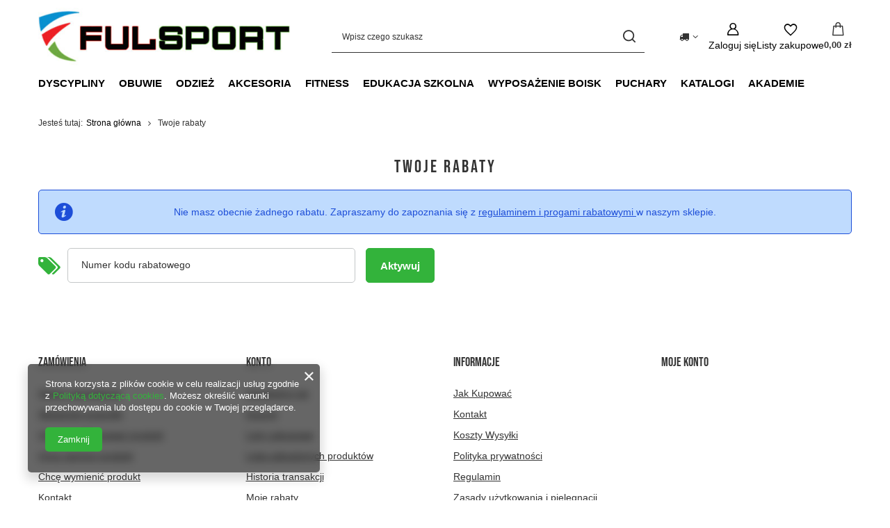

--- FILE ---
content_type: text/html; charset=utf-8
request_url: https://www.fulsport.pl/client-rebate.php
body_size: 18663
content:
<!DOCTYPE html>
<html lang="pl" class="--vat --gross " ><head><meta name="viewport" content="initial-scale = 1.0, maximum-scale = 5.0, width=device-width, viewport-fit=cover"><meta http-equiv="Content-Type" content="text/html; charset=utf-8"><meta http-equiv="X-UA-Compatible" content="IE=edge"><title>Fulsport</title><meta name="keywords" content="   "><meta name="description" content="   "><link rel="icon" href="/gfx/pol/favicon.ico"><meta name="theme-color" content="#33b33b"><meta name="msapplication-navbutton-color" content="#33b33b"><meta name="apple-mobile-web-app-status-bar-style" content="#33b33b"><link rel="stylesheet" type="text/css" href="/gfx/pol/common_style.css.gzip?r=1765442856"><script>var app_shop={urls:{prefix:'data="/gfx/'.replace('data="', '')+'pol/',graphql:'/graphql/v1/'},vars:{meta:{viewportContent:'initial-scale = 1.0, maximum-scale = 5.0, width=device-width, viewport-fit=cover'},priceType:'gross',priceTypeVat:true,productDeliveryTimeAndAvailabilityWithBasket:false,geoipCountryCode:'US',fairShopLogo: { enabled: false, image: '/gfx/standards/safe_light.svg'},currency:{id:'PLN',symbol:'zł',country:'pl',format:'###,##0.00',beforeValue:false,space:true,decimalSeparator:',',groupingSeparator:' '},language:{id:'pol',symbol:'pl',name:'Polski'},omnibus:{enabled:true,rebateCodeActivate:false,hidePercentageDiscounts:false,},},txt:{priceTypeText:' brutto',},fn:{},fnrun:{},files:[],graphql:{}};const getCookieByName=(name)=>{const value=`; ${document.cookie}`;const parts = value.split(`; ${name}=`);if(parts.length === 2) return parts.pop().split(';').shift();return false;};if(getCookieByName('freeeshipping_clicked')){document.documentElement.classList.remove('--freeShipping');}if(getCookieByName('rabateCode_clicked')){document.documentElement.classList.remove('--rabateCode');}function hideClosedBars(){const closedBarsArray=JSON.parse(localStorage.getItem('closedBars'))||[];if(closedBarsArray.length){const styleElement=document.createElement('style');styleElement.textContent=`${closedBarsArray.map((el)=>`#${el}`).join(',')}{display:none !important;}`;document.head.appendChild(styleElement);}}hideClosedBars();</script><script src="/gfx/pol/jquery.js.gzip?r=1765442856"></script><script src="/gfx/pol/common_shop.js.gzip?r=1765442856"></script><meta name="robots" content="index,follow"><meta name="rating" content="general"><meta name="Author" content="FULSPORT S.C. Robert Ludwin, Tomasz Cyrnek na bazie IdoSell (www.idosell.com/shop).">
<!-- Begin LoginOptions html -->

<style>
#client_new_social .service_item[data-name="service_Apple"]:before, 
#cookie_login_social_more .service_item[data-name="service_Apple"]:before,
.oscop_contact .oscop_login__service[data-service="Apple"]:before {
    display: block;
    height: 2.6rem;
    content: url('/gfx/standards/apple.svg?r=1743165583');
}
.oscop_contact .oscop_login__service[data-service="Apple"]:before {
    height: auto;
    transform: scale(0.8);
}
#client_new_social .service_item[data-name="service_Apple"]:has(img.service_icon):before,
#cookie_login_social_more .service_item[data-name="service_Apple"]:has(img.service_icon):before,
.oscop_contact .oscop_login__service[data-service="Apple"]:has(img.service_icon):before {
    display: none;
}
</style>

<!-- End LoginOptions html -->

<!-- Open Graph -->
<link rel="manifest" href="https://www.fulsport.pl/data/include/pwa/2/manifest.json?t=3"><meta name="apple-mobile-web-app-capable" content="yes"><meta name="apple-mobile-web-app-status-bar-style" content="black"><meta name="apple-mobile-web-app-title" content="www.fulsport.pl"><link rel="apple-touch-icon" href="/data/include/pwa/2/icon-128.png"><link rel="apple-touch-startup-image" href="/data/include/pwa/2/logo-512.png" /><meta name="msapplication-TileImage" content="/data/include/pwa/2/icon-144.png"><meta name="msapplication-TileColor" content="#2F3BA2"><meta name="msapplication-starturl" content="/"><script type="application/javascript">var _adblock = true;</script><script async src="/data/include/advertising.js"></script><script type="application/javascript">var statusPWA = {
                online: {
                    txt: "Połączono z internetem",
                    bg: "#5fa341"
                },
                offline: {
                    txt: "Brak połączenia z internetem",
                    bg: "#eb5467"
                }
            }</script><script async type="application/javascript" src="/ajax/js/pwa_online_bar.js?v=1&r=6"></script><script >
window.dataLayer = window.dataLayer || [];
window.gtag = function gtag() {
dataLayer.push(arguments);
}
gtag('consent', 'default', {
'ad_storage': 'denied',
'analytics_storage': 'denied',
'ad_personalization': 'denied',
'ad_user_data': 'denied',
'wait_for_update': 500
});

gtag('set', 'ads_data_redaction', true);
</script><script  class='google_consent_mode_update'>
gtag('consent', 'update', {
'ad_storage': 'granted',
'analytics_storage': 'granted',
'ad_personalization': 'granted',
'ad_user_data': 'granted'
});
</script>
<!-- End Open Graph -->
                <!-- Global site tag (gtag.js) -->
                <script  async src="https://www.googletagmanager.com/gtag/js?id=AW-784034559"></script>
                <script >
                    window.dataLayer = window.dataLayer || [];
                    window.gtag = function gtag(){dataLayer.push(arguments);}
                    gtag('js', new Date());
                    
                    gtag('config', 'AW-784034559', {"allow_enhanced_conversions":true});

                </script>
                
<!-- Begin additional html or js -->


<!--1|2|1-->
<script>$(function() {
$('#menu_categories a').unbind();
});</script>
<!--5|2|5-->
<meta name="google-site-verification" content="google80becd80ea94f7a0" />
<meta name="google-site-verification" content="8x6aEXUldomsJW_b9VFCIeDKclU-sE6Gd-eYLKHHXko" />
<!--4|2|4-->
<meta name="google-site-verification" content="8x6aEXUldomsJW_b9VFCIeDKclU-sE6Gd-eYLKHHXko" />

<!-- End additional html or js -->
</head><body><div id="container" class="client-rebates_page container max-width-1200"><header class=" commercial_banner"><script class="ajaxLoad">app_shop.vars.vat_registered="true";app_shop.vars.currency_format="###,##0.00";app_shop.vars.currency_before_value=false;app_shop.vars.currency_space=true;app_shop.vars.symbol="zł";app_shop.vars.id="PLN";app_shop.vars.baseurl="http://www.fulsport.pl/";app_shop.vars.sslurl="https://www.fulsport.pl/";app_shop.vars.curr_url="%2Fclient-rebate.php";var currency_decimal_separator=',';var currency_grouping_separator=' ';app_shop.vars.blacklist_extension=["exe","com","swf","js","php"];app_shop.vars.blacklist_mime=["application/javascript","application/octet-stream","message/http","text/javascript","application/x-deb","application/x-javascript","application/x-shockwave-flash","application/x-msdownload"];app_shop.urls.contact="/contact-pol.html";</script><div id="viewType" style="display:none"></div><div id="menu_skip" class="menu_skip"><a href="#layout" class="btn --outline --medium menu_skip__link --layout">Przejdź do zawartości strony</a><a href="#menu_categories" class="btn --outline --medium menu_skip__link --menu">Przejdź do kategorii</a></div><div id="logo" class="d-flex align-items-center"><a href="http://www.fulsport.pl" target="_self" aria-label="Logo sklepu"><img src="/data/gfx/mask/pol/logo_2_big.jpg" alt="Sprzęt sportowy - hurtownia sportowa Rzeszów Fulsport" width="454" height="104"></a></div><form action="https://www.fulsport.pl/search.php" method="get" id="menu_search" class="menu_search"><a href="#showSearchForm" class="menu_search__mobile" aria-label="Szukaj"></a><div class="menu_search__block"><div class="menu_search__item --input"><input class="menu_search__input" type="text" name="text" autocomplete="off" placeholder="Wpisz czego szukasz" aria-label="Wpisz czego szukasz"><button class="menu_search__submit" type="submit" aria-label="Szukaj"></button></div><div class="menu_search__item --results search_result"></div></div></form><div id="menu_top" class="menu_top"><div id="menu_settings" class="align-items-center justify-content-center justify-content-lg-end"><div class="open_trigger hover__wrapper --hover_touch" tabindex="0" aria-label="Kliknij, aby zmienić kraj dostawy"><span class="d-none d-md-inline-block flag_txt"><i class="icon-truck"></i></span><i class="icon-angle-down d-none d-md-inline-block"></i><form class="hover__element --right" action="https://www.fulsport.pl/settings.php" method="post"><ul><li><div class="form-group"><span for="menu_settings_country">Dostawa do</span><div class="select-after"><select class="form-control" name="country" id="menu_settings_country" aria-label="Dostawa do"><option value="1143020057">Francja</option><option value="1143020075">Hiszpania</option><option value="1143020076">Holandia</option><option value="1143020083">Irlandia</option><option value="1143020143">Niemcy</option><option value="1143020149">Norwegia</option><option selected value="1143020003">Polska</option><option value="1143020218">Wielka Brytania</option><option value="1143020220">Włochy</option></select></div></div></li><li class="buttons"><button class="btn --solid --large" type="submit">
									Zastosuj zmiany
								</button></li></ul></form></div></div><div class="account_links"><a class="account_links__item" href="https://www.fulsport.pl/login.php" aria-label="Zaloguj się"><span class="account_links__text --logged-out">Zaloguj się</span></a></div><div class="shopping_list_top hover__wrapper" data-empty="true"><a href="https://www.fulsport.pl/pl/shoppinglist/" class="wishlist_link slt_link --empty" aria-label="Listy zakupowe"><span class="slt_link__text">Listy zakupowe</span></a><div class="slt_lists hover__element"><ul class="slt_lists__nav"><li class="slt_lists__nav_item" data-list_skeleton="true" data-list_id="true" data-shared="true"><a href="#" class="slt_lists__nav_link" data-list_href="true"><span class="slt_lists__nav_name" data-list_name="true"></span><span class="slt_lists__count" data-list_count="true">0</span></a></li><li class="slt_lists__nav_item --empty"><a class="slt_lists__nav_link --empty" href="https://www.fulsport.pl/pl/shoppinglist/"><span class="slt_lists__nav_name" data-list_name="true">Lista zakupowa</span><span class="slt_lists__count" data-list_count="true">0</span></a></li></ul></div></div><div id="menu_basket" class="top_basket hover__wrapper --hide --mobile_hide"><a class="top_basket__sub" title="Przejdź do koszyka" href="/basketedit.php" aria-label="Wartość koszyka: 0,00 zł"><span class="badge badge-info"></span><strong class="top_basket__price">0,00 zł</strong></a><div class="top_basket__express_checkout_container"><express-checkout type="basket"></express-checkout></div><div class="top_basket__details hover__element --skeleton"><div class="top_basket__skeleton --name"></div><div class="top_basket__skeleton --product"></div><div class="top_basket__skeleton --product"></div><div class="top_basket__skeleton --product --last"></div><div class="top_basket__skeleton --sep"></div><div class="top_basket__skeleton --summary"></div></div></div><template id="top_basket_product"><div class="top_basket__product"><a class="top_basket__img" title=""><picture><source type="image/webp" srcset=""></source><img src="" alt=""></picture></a><a class="top_basket__link" title=""></a><div class="top_basket__prices"><span class="top_basket__price"></span><span class="top_basket__unit"></span><span class="top_basket__vat"></span></div></div></template><template id="top_basket_summary"><div class="top_basket__summary_shipping_free"><span class="top_basket__summary_label --freeshipping_limit">Do darmowej dostawy brakuje <span class="top_basket__summary_value"></span></span><span class="progress_bar"><span class="progress_bar__value"></span></span></div><div class="top_basket__summary_item --worth"><span class="top_basket__summary_label">Wartość zamówienia:</span><b class="top_basket__summary_value"></b></div><div class="top_basket__summary_item --shipping"><span class="top_basket__summary_label">Koszt przesyłki:</span><b class="top_basket__summary_value"></b></div><div class="top_basket__buttons"><a class="btn --solid --large" data-ec-class="btn --outline --large" title="Przejdź do koszyka" href="/basketedit.php">
        Przejdź do koszyka
      </a><div id="top_basket__express_checkout_placeholder"></div></div></template><template id="top_basket_details"><div class="top_basket__details hover__element"><div class="top_basket__details_sub"><div class="headline"><span class="headline__name">Twój koszyk (<span class="top_basket__count"></span>)</span></div><div class="top_basket__products"></div><div class="top_basket__summary"></div></div></div></template></div><nav id="menu_categories" class="wide" aria-label="Kategorie główne"><button type="button" class="navbar-toggler" aria-label="Menu"><i class="icon-reorder"></i></button><div class="navbar-collapse" id="menu_navbar"><ul class="navbar-nav mx-md-n2"><li class="nav-item"><span class="nav-link-wrapper"><a  href="/pol_m_Dyscypliny-282.html" target="_self" title="Dyscypliny" class="nav-link --l1" >Dyscypliny</a><button class="nav-link-expand" type="button" aria-label="Dyscypliny, Menu"></button></span><ul class="navbar-subnav"><li class="nav-header"><a href="#backLink" class="nav-header__backLink"><i class="icon-angle-left"></i></a><a  href="/pol_m_Dyscypliny-282.html" target="_self" title="Dyscypliny" class="nav-link --l1" >Dyscypliny</a></li><li class="nav-item"><a  href="/pol_m_Dyscypliny_Badminton-303.html" target="_self" title="Badminton" class="nav-link --l2" >Badminton</a><ul class="navbar-subsubnav"><li class="nav-header"><a href="#backLink" class="nav-header__backLink"><i class="icon-angle-left"></i></a><a  href="/pol_m_Dyscypliny_Badminton-303.html" target="_self" title="Badminton" class="nav-link --l2" >Badminton</a></li><li class="nav-item"><a  href="/pol_m_Dyscypliny_Badminton_Linie-pola-do-badmintona-1430.html" target="_self" title="Linie pola do badmintona" class="nav-link --l3" >Linie pola do badmintona</a></li><li class="nav-item"><a  href="/pol_m_Dyscypliny_Badminton_Lotki-do-badmintona-334.html" target="_self" title="Lotki do badmintona" class="nav-link --l3" >Lotki do badmintona</a></li><li class="nav-item"><a  href="/pol_m_Dyscypliny_Badminton_Rakietki-do-badmintona-335.html" target="_self" title="Rakietki do badmintona" class="nav-link --l3" >Rakietki do badmintona</a></li><li class="nav-item"><a  href="/pol_m_Dyscypliny_Badminton_Siatki-do-badmintona-336.html" target="_self" title="Siatki do badmintona" class="nav-link --l3" >Siatki do badmintona</a></li><li class="nav-item"><a  href="/pol_m_Dyscypliny_Badminton_Zestawy-do-badmintona-337.html" target="_self" title="Zestawy do badmintona" class="nav-link --l3" >Zestawy do badmintona</a></li></ul></li><li class="nav-item"><a  href="/pol_m_Dyscypliny_Dart-1288.html" target="_self" title="Dart" class="nav-link --l2" >Dart</a><ul class="navbar-subsubnav"><li class="nav-header"><a href="#backLink" class="nav-header__backLink"><i class="icon-angle-left"></i></a><a  href="/pol_m_Dyscypliny_Dart-1288.html" target="_self" title="Dart" class="nav-link --l2" >Dart</a></li><li class="nav-item"><a  href="/pol_m_Dyscypliny_Dart_Rzutki-softip-1289.html" target="_self" title="Rzutki softip" class="nav-link --l3" >Rzutki softip</a></li><li class="nav-item"><a  href="/pol_m_Dyscypliny_Dart_Rzutki-steeltip-1290.html" target="_self" title="Rzutki steeltip " class="nav-link --l3" >Rzutki steeltip </a></li><li class="nav-item"><a  href="/pol_m_Dyscypliny_Dart_Piorka-1291.html" target="_self" title="Piórka " class="nav-link --l3" >Piórka </a></li><li class="nav-item"><a  href="/pol_m_Dyscypliny_Dart_Shafty-1292.html" target="_self" title="Shafty " class="nav-link --l3" >Shafty </a></li><li class="nav-item"><a  href="/pol_m_Dyscypliny_Dart_Koncowki-do-rzutek-1293.html" target="_self" title="Końcówki do rzutek" class="nav-link --l3" >Końcówki do rzutek</a></li><li class="nav-item"><a  href="/pol_m_Dyscypliny_Dart_Pokrowce-na-rzutki-1294.html" target="_self" title="Pokrowce na rzutki " class="nav-link --l3" >Pokrowce na rzutki </a></li><li class="nav-item"><a  href="/pol_m_Dyscypliny_Dart_Akcesoria-i-dodatki-1295.html" target="_self" title="Akcesoria i dodatki " class="nav-link --l3" >Akcesoria i dodatki </a></li><li class="nav-item"><a  href="/pol_m_Dyscypliny_Dart_Odziez-darterska-1296.html" target="_self" title="Odzież darterska " class="nav-link --l3" >Odzież darterska </a></li><li class="nav-item"><a  href="/pol_m_Dyscypliny_Dart_Tarcze-do-Darta-1346.html" target="_self" title="Tarcze do Darta" class="nav-link --l3" >Tarcze do Darta</a></li></ul></li><li class="nav-item"><a  href="/pol_m_Dyscypliny_Gimnastyka-351.html" target="_self" title="Gimnastyka" class="nav-link --l2" >Gimnastyka</a><ul class="navbar-subsubnav more"><li class="nav-header"><a href="#backLink" class="nav-header__backLink"><i class="icon-angle-left"></i></a><a  href="/pol_m_Dyscypliny_Gimnastyka-351.html" target="_self" title="Gimnastyka" class="nav-link --l2" >Gimnastyka</a></li><li class="nav-item"><a  href="/pol_m_Dyscypliny_Gimnastyka_Drabinki-gimnastyczne-1310.html" target="_self" title="Drabinki gimnastyczne" class="nav-link --l3" >Drabinki gimnastyczne</a></li><li class="nav-item"><a  href="/pol_m_Dyscypliny_Gimnastyka_Kozly-gimnastyczne-1407.html" target="_self" title="Kozły gimnastyczne" class="nav-link --l3" >Kozły gimnastyczne</a></li><li class="nav-item"><a  href="/pol_m_Dyscypliny_Gimnastyka_Liny-animacyjne-1562.html" target="_self" title="Liny animacyjne" class="nav-link --l3" >Liny animacyjne</a></li><li class="nav-item"><a  href="/pol_m_Dyscypliny_Gimnastyka_Lawki-gimnastyczne-1406.html" target="_self" title="Ławki gimnastyczne" class="nav-link --l3" >Ławki gimnastyczne</a></li><li class="nav-item"><a  href="/pol_m_Dyscypliny_Gimnastyka_Materace-gimnastyczne-1047.html" target="_self" title="Materace gimnastyczne" class="nav-link --l3" >Materace gimnastyczne</a></li><li class="nav-item"><a  href="/pol_m_Dyscypliny_Gimnastyka_Odskocznie-gimnastyczne-1461.html" target="_self" title="Odskocznie gimnastyczne" class="nav-link --l3" >Odskocznie gimnastyczne</a></li><li class="nav-item"><a  href="/pol_m_Dyscypliny_Gimnastyka_Ringo-1364.html" target="_self" title="Ringo" class="nav-link --l3" >Ringo</a></li><li class="nav-item"><a  href="/pol_m_Dyscypliny_Gimnastyka_Rownowaznie-gimnastyczne-1462.html" target="_self" title="Równoważnie gimnastyczne" class="nav-link --l3" >Równoważnie gimnastyczne</a></li><li class="nav-item"><a  href="/pol_m_Dyscypliny_Gimnastyka_Skrzynie-gimnastyczne-1460.html" target="_self" title="Skrzynie gimnastyczne" class="nav-link --l3" >Skrzynie gimnastyczne</a></li><li class="nav-item"><a  href="/pol_m_Dyscypliny_Gimnastyka_Szarfy-gimnastyczne-1244.html" target="_self" title="Szarfy gimnastyczne" class="nav-link --l3" >Szarfy gimnastyczne</a></li><li class="nav-item"><a  href="/pol_m_Dyscypliny_Gimnastyka_Woreczki-gimnastyczne-813.html" target="_self" title="Woreczki gimnastyczne" class="nav-link --l3" >Woreczki gimnastyczne</a></li><li class="nav-item"><a  href="/pol_m_Dyscypliny_Gimnastyka_Wstazki-gimnastyczne-1561.html" target="_self" title="Wstążki gimnastyczne" class="nav-link --l3" >Wstążki gimnastyczne</a></li><li class="nav-item --extend"><a href="" class="nav-link --l3" txt_alt="- Zwiń">+ Rozwiń</a></li></ul></li><li class="nav-item"><a  href="/pol_m_Dyscypliny_Koszykowka-297.html" target="_self" title="Koszykówka" class="nav-link --l2" >Koszykówka</a><ul class="navbar-subsubnav"><li class="nav-header"><a href="#backLink" class="nav-header__backLink"><i class="icon-angle-left"></i></a><a  href="/pol_m_Dyscypliny_Koszykowka-297.html" target="_self" title="Koszykówka" class="nav-link --l2" >Koszykówka</a></li><li class="nav-item"><a  href="/pol_m_Obuwie_Buty-do-koszykowki-360.html" target="_self" title="Buty do koszykówki" class="nav-link --l3" >Buty do koszykówki</a></li><li class="nav-item"><a  href="/pol_m_Dyscypliny_Koszykowka_Pilki-do-koszykowki-316.html" target="_self" title="Piłki do koszykówki" class="nav-link --l3" >Piłki do koszykówki</a></li><li class="nav-item"><a  href="/pol_m_Dyscypliny_Koszykowka_Siatki-i-obrecze-do-koszykowki-1016.html" target="_self" title="Siatki i obręcze do koszykówki" class="nav-link --l3" >Siatki i obręcze do koszykówki</a></li><li class="nav-item"><a  href="/pol_m_Dyscypliny_Koszykowka_Tablice-i-kosze-do-koszykowki-1015.html" target="_self" title="Tablice i kosze do koszykówki" class="nav-link --l3" >Tablice i kosze do koszykówki</a></li><li class="nav-item"><a  href="/pol_m_Dyscypliny_Koszykowka_Tablice-taktyczne-do-koszykowki-1037.html" target="_self" title="Tablice taktyczne do koszykówki" class="nav-link --l3" >Tablice taktyczne do koszykówki</a></li></ul></li><li class="nav-item"><a  href="/pol_m_Dyscypliny_Lekkoatletyka-354.html" target="_self" title="Lekkoatletyka " class="nav-link --l2" >Lekkoatletyka </a><ul class="navbar-subsubnav"><li class="nav-header"><a href="#backLink" class="nav-header__backLink"><i class="icon-angle-left"></i></a><a  href="/pol_m_Dyscypliny_Lekkoatletyka-354.html" target="_self" title="Lekkoatletyka " class="nav-link --l2" >Lekkoatletyka </a></li><li class="nav-item"><a  href="/pol_m_Dyscypliny_Lekkoatletyka-_Bloki-startowe-814.html" target="_self" title="Bloki startowe" class="nav-link --l3" >Bloki startowe</a></li><li class="nav-item"><a  href="/pol_m_Dyscypliny_Lekkoatletyka-_Dyski-1040.html" target="_self" title="Dyski" class="nav-link --l3" >Dyski</a></li><li class="nav-item"><a  href="/pol_m_Dyscypliny_Lekkoatletyka-_Kule-1039.html" target="_self" title="Kule" class="nav-link --l3" >Kule</a></li><li class="nav-item"><a  href="/pol_m_Dyscypliny_Lekkoatletyka-_Oszczepy-1041.html" target="_self" title="Oszczepy" class="nav-link --l3" >Oszczepy</a></li></ul></li><li class="nav-item"><a  href="/pol_m_Dyscypliny_Pilka-Nozna-296.html" target="_self" title="Piłka Nożna" class="nav-link --l2" >Piłka Nożna</a><ul class="navbar-subsubnav"><li class="nav-header"><a href="#backLink" class="nav-header__backLink"><i class="icon-angle-left"></i></a><a  href="/pol_m_Dyscypliny_Pilka-Nozna-296.html" target="_self" title="Piłka Nożna" class="nav-link --l2" >Piłka Nożna</a></li><li class="nav-item"><a  href="/pol_m_Dyscypliny_Pilka-Nozna_Bramki-pilkarskie-i-wyposazenie-boisk-986.html" target="_self" title="Bramki piłkarskie i wyposażenie boisk" class="nav-link --l3" >Bramki piłkarskie i wyposażenie boisk</a></li><li class="nav-item"><a  href="/pol_m_Dyscypliny_Pilka-Nozna_Ochraniacze-pilkarskie-310.html" target="_self" title="Ochraniacze piłkarskie" class="nav-link --l3" >Ochraniacze piłkarskie</a></li><li class="nav-item"><a  href="/pol_m_Dyscypliny_Pilka-Nozna_Opaski-na-ochraniacze-872.html" target="_self" title="Opaski na ochraniacze" class="nav-link --l3" >Opaski na ochraniacze</a></li><li class="nav-item"><a  href="/pol_m_Dyscypliny_Pilka-Nozna_Pilki-312.html" target="_self" title="Piłki" class="nav-link --l3" >Piłki</a></li><li class="nav-item"><a  href="/pol_m_Dyscypliny_Pilka-Nozna_Skarpetogetry-309.html" target="_self" title="Skarpetogetry" class="nav-link --l3" >Skarpetogetry</a></li><li class="nav-item"><a  href="/pol_m_Dyscypliny_Pilka-Nozna_Sprzet-treningowy-984.html" target="_self" title="Sprzęt treningowy" class="nav-link --l3" >Sprzęt treningowy</a></li><li class="nav-item"><a  href="/pol_m_Dyscypliny_Pilka-Nozna_Tasmy-pilkarskie-1226.html" target="_self" title="Taśmy piłkarskie" class="nav-link --l3" >Taśmy piłkarskie</a></li><li class="nav-item"><a  href="/pol_m_Dyscypliny_Pilka-Nozna_Wkrety-I-kolki-711.html" target="_self" title="Wkręty I kołki" class="nav-link --l3" >Wkręty I kołki</a></li><li class="nav-item"><a  href="/pol_m_Dyscypliny_Pilka-Nozna_Srodki-do-czyszczenia-sprzetu-pilkarskiego-1300.html" target="_self" title="Środki do czyszczenia sprzętu piłkarskiego" class="nav-link --l3" >Środki do czyszczenia sprzętu piłkarskiego</a></li></ul></li><li class="nav-item"><a  href="/pol_m_Dyscypliny_Pilka-Reczna-298.html" target="_self" title="Piłka Ręczna" class="nav-link --l2" >Piłka Ręczna</a><ul class="navbar-subsubnav"><li class="nav-header"><a href="#backLink" class="nav-header__backLink"><i class="icon-angle-left"></i></a><a  href="/pol_m_Dyscypliny_Pilka-Reczna-298.html" target="_self" title="Piłka Ręczna" class="nav-link --l2" >Piłka Ręczna</a></li><li class="nav-item"><a  href="/pol_m_Dyscypliny_Pilka-Reczna_Klej-780.html" target="_self" title="Klej" class="nav-link --l3" >Klej</a></li><li class="nav-item"><a  href="/pol_m_Dyscypliny_Pilka-Reczna_Pilki-do-pilki-recznej-317.html" target="_self" title="Piłki do piłki ręcznej" class="nav-link --l3" >Piłki do piłki ręcznej</a></li><li class="nav-item"><a  href="/pol_m_Dyscypliny_Pilka-Reczna_Tablica-taktyczna-do-pilki-recznej-1272.html" target="_self" title="Tablica taktyczna do piłki ręcznej" class="nav-link --l3" >Tablica taktyczna do piłki ręcznej</a></li></ul></li><li class="nav-item"><a  href="/pol_m_Dyscypliny_Plywanie-838.html" target="_self" title="Pływanie" class="nav-link --l2" >Pływanie</a><ul class="navbar-subsubnav"><li class="nav-header"><a href="#backLink" class="nav-header__backLink"><i class="icon-angle-left"></i></a><a  href="/pol_m_Dyscypliny_Plywanie-838.html" target="_self" title="Pływanie" class="nav-link --l2" >Pływanie</a></li><li class="nav-item"><a  href="/pol_m_Dyscypliny_Plywanie_Stroje-1492.html" target="_self" title="Stroje" class="nav-link --l3" >Stroje</a></li></ul></li><li class="nav-item"><a  href="/pol_m_Dyscypliny_Rugby-781.html" target="_self" title="Rugby" class="nav-link --l2" >Rugby</a><ul class="navbar-subsubnav"><li class="nav-header"><a href="#backLink" class="nav-header__backLink"><i class="icon-angle-left"></i></a><a  href="/pol_m_Dyscypliny_Rugby-781.html" target="_self" title="Rugby" class="nav-link --l2" >Rugby</a></li><li class="nav-item"><a  href="/pol_m_Dyscypliny_Rugby_Pilka-do-rugby-782.html" target="_self" title="Piłka do rugby" class="nav-link --l3" >Piłka do rugby</a></li></ul></li><li class="nav-item"><a  href="/pol_m_Dyscypliny_Siatkowka-299.html" target="_self" title="Siatkówka" class="nav-link --l2" >Siatkówka</a><ul class="navbar-subsubnav"><li class="nav-header"><a href="#backLink" class="nav-header__backLink"><i class="icon-angle-left"></i></a><a  href="/pol_m_Dyscypliny_Siatkowka-299.html" target="_self" title="Siatkówka" class="nav-link --l2" >Siatkówka</a></li><li class="nav-item"><a  href="/pol_m_Dyscypliny_Siatkowka_Antenki-i-pokrowce-867.html" target="_self" title="Antenki i pokrowce" class="nav-link --l3" >Antenki i pokrowce</a></li><li class="nav-item"><a  href="/pol_m_Obuwie-sportowe_Buty-do-siatkowki-766.html" target="_self" title="Buty do siatkówki" class="nav-link --l3" >Buty do siatkówki</a></li><li class="nav-item"><a  href="/pol_m_Dyscypliny_Siatkowka_Linie-pola-do-siatkowki-1429.html" target="_self" title="Linie pola do siatkówki" class="nav-link --l3" >Linie pola do siatkówki</a></li><li class="nav-item"><a  href="/pol_m_Dyscypliny_Siatkowka_Ochraniacze-siatkarskie-321.html" target="_self" title="Ochraniacze siatkarskie" class="nav-link --l3" >Ochraniacze siatkarskie</a></li><li class="nav-item"><a  href="/pol_m_Dyscypliny_Siatkowka_Pilki-do-siatkowki-319.html" target="_self" title="Piłki do siatkówki" class="nav-link --l3" >Piłki do siatkówki</a></li><li class="nav-item"><a  href="/pol_m_Dyscypliny_Siatkowka_Rekawki-siatkarskie-864.html" target="_self" title="Rękawki siatkarskie" class="nav-link --l3" >Rękawki siatkarskie</a></li><li class="nav-item"><a  href="/pol_m_Dyscypliny_Siatkowka_Siatka-plazowa-1026.html" target="_self" title="Siatka plażowa" class="nav-link --l3" >Siatka plażowa</a></li><li class="nav-item"><a  href="/pol_m_Dyscypliny_Siatkowka_Siatki-do-siatkowki-320.html" target="_self" title="Siatki do siatkówki" class="nav-link --l3" >Siatki do siatkówki</a></li><li class="nav-item"><a  href="/pol_m_Dyscypliny_Siatkowka_Slupki-do-siatkowki-1025.html" target="_self" title="Słupki do siatkówki" class="nav-link --l3" >Słupki do siatkówki</a></li><li class="nav-item"><a  href="/pol_m_Dyscypliny_Siatkowka_Wyposazenie-boisk-1027.html" target="_self" title="Wyposażenie boisk" class="nav-link --l3" >Wyposażenie boisk</a></li></ul></li><li class="nav-item"><a  href="/pol_m_Dyscypliny_Skating-301.html" target="_self" title="Skating" class="nav-link --l2" >Skating</a><ul class="navbar-subsubnav"><li class="nav-header"><a href="#backLink" class="nav-header__backLink"><i class="icon-angle-left"></i></a><a  href="/pol_m_Dyscypliny_Skating-301.html" target="_self" title="Skating" class="nav-link --l2" >Skating</a></li><li class="nav-item"><a  href="/pol_m_Dyscypliny_Skating_Czesci-zamienne-828.html" target="_self" title="Części zamienne" class="nav-link --l3" >Części zamienne</a></li><li class="nav-item"><a  href="/pol_m_Dyscypliny_Skating_Deskorolka-1042.html" target="_self" title="Deskorolka" class="nav-link --l3" >Deskorolka</a></li><li class="nav-item"><a  href="/pol_m_Dyscypliny_Skating_Fiszki-329.html" target="_self" title="Fiszki" class="nav-link --l3" >Fiszki</a></li><li class="nav-item"><a  href="/pol_m_Dyscypliny_Skating_Hulajnogi-328.html" target="_self" title="Hulajnogi" class="nav-link --l3" >Hulajnogi</a></li><li class="nav-item"><a  href="/pol_m_Dyscypliny_Skating_Kaski-741.html" target="_self" title="Kaski" class="nav-link --l3" >Kaski</a></li><li class="nav-item"><a  href="/pol_m_Dyscypliny_Skating_Ochraniacze-na-kolana-i-lokcie-742.html" target="_self" title="Ochraniacze na kolana i łokcie " class="nav-link --l3" >Ochraniacze na kolana i łokcie </a></li><li class="nav-item"><a  href="/pol_m_Dyscypliny_Skating_Rolki-330.html" target="_self" title="Rolki" class="nav-link --l3" >Rolki</a></li><li class="nav-item"><a  href="/pol_m_Dyscypliny_Skating_Wrotki-709.html" target="_self" title="Wrotki" class="nav-link --l3" >Wrotki</a></li></ul></li><li class="nav-item"><a  href="/pol_m_Dyscypliny_Speedminton-304.html" target="_self" title="Speedminton" class="nav-link --l2" >Speedminton</a><ul class="navbar-subsubnav"><li class="nav-header"><a href="#backLink" class="nav-header__backLink"><i class="icon-angle-left"></i></a><a  href="/pol_m_Dyscypliny_Speedminton-304.html" target="_self" title="Speedminton" class="nav-link --l2" >Speedminton</a></li><li class="nav-item"><a  href="/pol_m_Dyscypliny_Speedminton_Linie-boiska-1044.html" target="_self" title="Linie boiska" class="nav-link --l3" >Linie boiska</a></li><li class="nav-item"><a  href="/pol_m_Dyscypliny_Speedminton_Zestawy-do-speedmintona-340.html" target="_self" title="Zestawy do speedmintona" class="nav-link --l3" >Zestawy do speedmintona</a></li></ul></li><li class="nav-item"><a  href="/pol_m_Dyscypliny_Sporty-towarzyskie-763.html" target="_self" title="Sporty towarzyskie" class="nav-link --l2" >Sporty towarzyskie</a><ul class="navbar-subsubnav"><li class="nav-header"><a href="#backLink" class="nav-header__backLink"><i class="icon-angle-left"></i></a><a  href="/pol_m_Dyscypliny_Sporty-towarzyskie-763.html" target="_self" title="Sporty towarzyskie" class="nav-link --l2" >Sporty towarzyskie</a></li><li class="nav-item"><a  href="/pol_m_Dyscypliny_Sporty-towarzyskie_Bilard-842.html" target="_self" title="Bilard" class="nav-link --l3" >Bilard</a></li><li class="nav-item"><a  href="/pol_m_Dyscypliny_Sporty-towarzyskie_Gry-zrecznosciowe-845.html" target="_self" title="Gry zręcznościowe" class="nav-link --l3" >Gry zręcznościowe</a></li><li class="nav-item"><a  href="/pol_m_Dyscypliny_Sporty-towarzyskie_Pilkarzyki-846.html" target="_self" title="Piłkarzyki" class="nav-link --l3" >Piłkarzyki</a></li><li class="nav-item"><a  href="/pol_m_Dyscypliny_Sporty-towarzyskie_Place-zabaw-1024.html" target="_self" title="Place zabaw" class="nav-link --l3" >Place zabaw</a></li><li class="nav-item"><a  href="/pol_m_Dyscypliny_Sporty-towarzyskie_Stoly-rozrywkowe-950.html" target="_self" title="Stoły rozrywkowe" class="nav-link --l3" >Stoły rozrywkowe</a></li><li class="nav-item"><a  href="/pol_m_Dyscypliny_Sporty-towarzyskie_Szachy-764.html" target="_self" title="Szachy" class="nav-link --l3" >Szachy</a></li><li class="nav-item"><a  href="/pol_m_Dyscypliny_Sporty-towarzyskie_Cymbergaj-1377.html" target="_self" title="Cymbergaj" class="nav-link --l3" >Cymbergaj</a></li></ul></li><li class="nav-item"><a  href="/pol_m_Dyscypliny_Sporty-Walki-305.html" target="_self" title="Sporty Walki" class="nav-link --l2" >Sporty Walki</a><ul class="navbar-subsubnav"><li class="nav-header"><a href="#backLink" class="nav-header__backLink"><i class="icon-angle-left"></i></a><a  href="/pol_m_Dyscypliny_Sporty-Walki-305.html" target="_self" title="Sporty Walki" class="nav-link --l2" >Sporty Walki</a></li><li class="nav-item"><a  href="/pol_m_Dyscypliny_Sporty-Walki_Boks-835.html" target="_self" title="Boks" class="nav-link --l3" >Boks</a></li><li class="nav-item"><a  href="/pol_m_Dyscypliny_Sporty-Walki_Judo-1258.html" target="_self" title="Judo" class="nav-link --l3" >Judo</a></li><li class="nav-item"><a  href="/pol_m_Dyscypliny_Sporty-Walki_Karate-831.html" target="_self" title="Karate" class="nav-link --l3" >Karate</a></li><li class="nav-item"><a  href="/pol_m_Dyscypliny_Sporty-Walki_Mma-1253.html" target="_self" title="Mma" class="nav-link --l3" >Mma</a></li><li class="nav-item"><a  href="/pol_m_Dyscypliny_Sporty-Walki_Taekwondo-1254.html" target="_self" title="Taekwondo" class="nav-link --l3" >Taekwondo</a></li></ul></li><li class="nav-item"><a  href="/pol_m_Dyscypliny_Sporty-zimowe-840.html" target="_self" title="Sporty zimowe" class="nav-link --l2" >Sporty zimowe</a><ul class="navbar-subsubnav"><li class="nav-header"><a href="#backLink" class="nav-header__backLink"><i class="icon-angle-left"></i></a><a  href="/pol_m_Dyscypliny_Sporty-zimowe-840.html" target="_self" title="Sporty zimowe" class="nav-link --l2" >Sporty zimowe</a></li><li class="nav-item"><a  href="/pol_m_Dyscypliny_Sporty-zimowe_Lyzwy-841.html" target="_self" title="Łyżwy" class="nav-link --l3" >Łyżwy</a></li></ul></li><li class="nav-item"><a  href="/pol_m_Dyscypliny_Tenis-Stolowy-300.html" target="_self" title="Tenis Stołowy" class="nav-link --l2" >Tenis Stołowy</a><ul class="navbar-subsubnav"><li class="nav-header"><a href="#backLink" class="nav-header__backLink"><i class="icon-angle-left"></i></a><a  href="/pol_m_Dyscypliny_Tenis-Stolowy-300.html" target="_self" title="Tenis Stołowy" class="nav-link --l2" >Tenis Stołowy</a></li><li class="nav-item"><a  href="/pol_m_Dyscypliny_Tenis-Stolowy_Pileczki-do-tenisa-stolowego-324.html" target="_self" title="Piłeczki do tenisa stołowego" class="nav-link --l3" >Piłeczki do tenisa stołowego</a></li><li class="nav-item"><a  href="/pol_m_Dyscypliny_Tenis-Stolowy_Pokrowce-na-rakietki-326.html" target="_self" title="Pokrowce na rakietki" class="nav-link --l3" >Pokrowce na rakietki</a></li><li class="nav-item"><a  href="/pol_m_Dyscypliny_Tenis-Stolowy_Rakietki-do-tenisa-stolowego-323.html" target="_self" title="Rakietki do tenisa stołowego" class="nav-link --l3" >Rakietki do tenisa stołowego</a></li><li class="nav-item"><a  href="/pol_m_Dyscypliny_Tenis-Stolowy_Siatki-do-tenisa-stolowego-325.html" target="_self" title="Siatki do tenisa stołowego" class="nav-link --l3" >Siatki do tenisa stołowego</a></li><li class="nav-item"><a  href="/pol_m_Dyscypliny_Tenis-Stolowy_Stoly-tenisowe-327.html" target="_self" title="Stoły tenisowe" class="nav-link --l3" >Stoły tenisowe</a></li><li class="nav-item"><a  href="/pol_m_Dyscypliny_Tenis-Stolowy_Zestawy-tenisowe-1236.html" target="_self" title="Zestawy tenisowe" class="nav-link --l3" >Zestawy tenisowe</a></li></ul></li><li class="nav-item"><a  href="/pol_m_Dyscypliny_Tenis-ziemny-767.html" target="_self" title="Tenis ziemny" class="nav-link --l2" >Tenis ziemny</a><ul class="navbar-subsubnav"><li class="nav-header"><a href="#backLink" class="nav-header__backLink"><i class="icon-angle-left"></i></a><a  href="/pol_m_Dyscypliny_Tenis-ziemny-767.html" target="_self" title="Tenis ziemny" class="nav-link --l2" >Tenis ziemny</a></li><li class="nav-item"><a  href="/pol_m_Dyscypliny_Tenis-ziemny_Pilki-tenisowe-826.html" target="_self" title="Piłki tenisowe" class="nav-link --l3" >Piłki tenisowe</a></li><li class="nav-item"><a  href="/pol_m_Dyscypliny_Tenis-ziemny_Slupki-do-tenisa-1249.html" target="_self" title="Słupki do tenisa" class="nav-link --l3" >Słupki do tenisa</a></li><li class="nav-item"><a  href="/pol_m_Dyscypliny_Tenis-ziemny_Rakiety-tenisowe-827.html" target="_self" title="Rakiety tenisowe" class="nav-link --l3" >Rakiety tenisowe</a></li></ul></li><li class="nav-item"><a  href="/pol_m_Dyscypliny_Turystyka-848.html" target="_self" title="Turystyka" class="nav-link --l2" >Turystyka</a><ul class="navbar-subsubnav"><li class="nav-header"><a href="#backLink" class="nav-header__backLink"><i class="icon-angle-left"></i></a><a  href="/pol_m_Dyscypliny_Turystyka-848.html" target="_self" title="Turystyka" class="nav-link --l2" >Turystyka</a></li><li class="nav-item"><a  href="/pol_m_Dyscypliny_Turystyka_Kije-Nordic-Walking-Trekking-850.html" target="_self" title="Kije Nordic Walking / Trekking" class="nav-link --l3" >Kije Nordic Walking / Trekking</a></li><li class="nav-item"><a  href="/pol_m_Dyscypliny_Turystyka_Termosy-1575.html" target="_self" title="Termosy" class="nav-link --l3" >Termosy</a></li></ul></li><li class="nav-item"><a  href="/pol_m_Dyscypliny_Unihokej-712.html" target="_self" title="Unihokej" class="nav-link --l2" >Unihokej</a><ul class="navbar-subsubnav"><li class="nav-header"><a href="#backLink" class="nav-header__backLink"><i class="icon-angle-left"></i></a><a  href="/pol_m_Dyscypliny_Unihokej-712.html" target="_self" title="Unihokej" class="nav-link --l2" >Unihokej</a></li><li class="nav-item"><a  href="/pol_m_Dyscypliny_Unihokej_Bramki-do-unihokeja-1017.html" target="_self" title="Bramki do unihokeja" class="nav-link --l3" >Bramki do unihokeja</a></li><li class="nav-item"><a  href="/pol_m_Dyscypliny_Unihokej_Kije-do-unihokeja-859.html" target="_self" title="Kije do unihokeja" class="nav-link --l3" >Kije do unihokeja</a></li><li class="nav-item"><a  href="/pol_m_Dyscypliny_Unihokej_Pilki-do-unihokeja-713.html" target="_self" title="Piłki do unihokeja" class="nav-link --l3" >Piłki do unihokeja</a></li></ul></li></ul></li><li class="nav-item"><span class="nav-link-wrapper"><a  href="/pol_m_Obuwie-357.html" target="_self" title="Obuwie" class="nav-link --l1" >Obuwie</a><button class="nav-link-expand" type="button" aria-label="Obuwie, Menu"></button></span><ul class="navbar-subnav"><li class="nav-header"><a href="#backLink" class="nav-header__backLink"><i class="icon-angle-left"></i></a><a  href="/pol_m_Obuwie-357.html" target="_self" title="Obuwie" class="nav-link --l1" >Obuwie</a></li><li class="nav-item empty"><a  href="/pol_m_Obuwie_Buty-biegowe-359.html" target="_self" title="Buty biegowe" class="nav-link --l2" >Buty biegowe</a></li><li class="nav-item empty"><a  href="/pol_m_Obuwie_Buty-do-siatkowki-766.html" target="_self" title="Buty do siatkówki" class="nav-link --l2" >Buty do siatkówki</a></li><li class="nav-item empty"><a  href="/pol_m_Obuwie_Buty-miejskie-361.html" target="_self" title="Buty miejskie" class="nav-link --l2" >Buty miejskie</a></li><li class="nav-item"><a  href="/pol_m_Obuwie_Buty-pilkarskie-358.html" target="_self" title="Buty piłkarskie" class="nav-link --l2" >Buty piłkarskie</a><ul class="navbar-subsubnav"><li class="nav-header"><a href="#backLink" class="nav-header__backLink"><i class="icon-angle-left"></i></a><a  href="/pol_m_Obuwie_Buty-pilkarskie-358.html" target="_self" title="Buty piłkarskie" class="nav-link --l2" >Buty piłkarskie</a></li><li class="nav-item"><a  href="/pol_m_Obuwie_Buty-pilkarskie_Halowki-343.html" target="_self" title="Halówki" class="nav-link --l3" >Halówki</a></li><li class="nav-item"><a  href="/pol_m_Obuwie_Buty-pilkarskie_Korki-342.html" target="_self" title="Korki" class="nav-link --l3" >Korki</a></li><li class="nav-item"><a  href="/pol_m_Obuwie_Buty-pilkarskie_Turfy-344.html" target="_self" title="Turfy" class="nav-link --l3" >Turfy</a></li></ul></li><li class="nav-item empty"><a  href="/pol_m_Obuwie_Buty-tenisowe-769.html" target="_self" title="Buty tenisowe" class="nav-link --l2" >Buty tenisowe</a></li><li class="nav-item empty"><a  href="/pol_m_Obuwie_Buty-trekkingowe-1389.html" target="_self" title="Buty trekkingowe" class="nav-link --l2" >Buty trekkingowe</a></li></ul></li><li class="nav-item"><span class="nav-link-wrapper"><a  href="/pol_m_Odziez-356.html" target="_self" title="Odzież" class="nav-link --l1" >Odzież</a><button class="nav-link-expand" type="button" aria-label="Odzież, Menu"></button></span><ul class="navbar-subnav"><li class="nav-header"><a href="#backLink" class="nav-header__backLink"><i class="icon-angle-left"></i></a><a  href="/pol_m_Odziez-356.html" target="_self" title="Odzież" class="nav-link --l1" >Odzież</a></li><li class="nav-item"><a  href="/pol_m_Odziez_Bluzy-sportowe-362.html" target="_self" title="Bluzy sportowe" class="nav-link --l2" >Bluzy sportowe</a><ul class="navbar-subsubnav"><li class="nav-header"><a href="#backLink" class="nav-header__backLink"><i class="icon-angle-left"></i></a><a  href="/pol_m_Odziez_Bluzy-sportowe-362.html" target="_self" title="Bluzy sportowe" class="nav-link --l2" >Bluzy sportowe</a></li><li class="nav-item"><a  href="/pol_m_Odziez_Bluzy-sportowe_Bluzy-Adidas-730.html" target="_self" title="Bluzy Adidas " class="nav-link --l3" >Bluzy Adidas </a></li><li class="nav-item"><a  href="/pol_m_Odziez_Bluzy-sportowe_Bluzy-Joma-731.html" target="_self" title="Bluzy Joma " class="nav-link --l3" >Bluzy Joma </a></li><li class="nav-item"><a  href="/pol_m_Odziez_Bluzy-sportowe_Bluzy-Nike-732.html" target="_self" title="Bluzy Nike" class="nav-link --l3" >Bluzy Nike</a></li></ul></li><li class="nav-item empty"><a  href="/pol_m_Odziez_Czapki-sportowe-631.html" target="_self" title="Czapki sportowe" class="nav-link --l2" >Czapki sportowe</a></li><li class="nav-item"><a  href="/pol_m_Odziez_Dresy-sportowe-363.html" target="_self" title="Dresy sportowe" class="nav-link --l2" >Dresy sportowe</a><ul class="navbar-subsubnav"><li class="nav-header"><a href="#backLink" class="nav-header__backLink"><i class="icon-angle-left"></i></a><a  href="/pol_m_Odziez_Dresy-sportowe-363.html" target="_self" title="Dresy sportowe" class="nav-link --l2" >Dresy sportowe</a></li><li class="nav-item"><a  href="/pol_m_Odziez_Dresy-sportowe_Dresy-Joma-617.html" target="_self" title="Dresy Joma" class="nav-link --l3" >Dresy Joma</a></li></ul></li><li class="nav-item empty"><a  href="/pol_m_Odziez_Getry-pilkarskie-364.html" target="_self" title="Getry piłkarskie" class="nav-link --l2" >Getry piłkarskie</a></li><li class="nav-item empty"><a  href="/pol_m_Odziez_Bezrekawnik-1360.html" target="_self" title="Bezrękawnik" class="nav-link --l2" >Bezrękawnik</a></li><li class="nav-item empty"><a  href="/pol_m_Odziez_Kominy-sportowe-855.html" target="_self" title="Kominy sportowe" class="nav-link --l2" >Kominy sportowe</a></li><li class="nav-item"><a  href="/pol_m_Odziez_Koszulki-sportowe-366.html" target="_self" title="Koszulki sportowe" class="nav-link --l2" >Koszulki sportowe</a><ul class="navbar-subsubnav"><li class="nav-header"><a href="#backLink" class="nav-header__backLink"><i class="icon-angle-left"></i></a><a  href="/pol_m_Odziez_Koszulki-sportowe-366.html" target="_self" title="Koszulki sportowe" class="nav-link --l2" >Koszulki sportowe</a></li><li class="nav-item"><a  href="/pol_m_Odziez_Koszulki-sportowe_Koszulki-Adidas-726.html" target="_self" title="Koszulki Adidas " class="nav-link --l3" >Koszulki Adidas </a></li><li class="nav-item"><a  href="/pol_m_Odziez_Koszulki-sportowe_Koszulki-Joma-729.html" target="_self" title="Koszulki Joma " class="nav-link --l3" >Koszulki Joma </a></li><li class="nav-item"><a  href="/pol_m_Odziez_Koszulki-sportowe_Koszulki-Nike-727.html" target="_self" title="Koszulki Nike" class="nav-link --l3" >Koszulki Nike</a></li><li class="nav-item"><a  href="/pol_m_Odziez_Koszulki-sportowe_Koszulki-Select-1391.html" target="_self" title="Koszulki Select" class="nav-link --l3" >Koszulki Select</a></li></ul></li><li class="nav-item empty"><a  href="/pol_m_Odziez_Kurtki-367.html" target="_self" title="Kurtki" class="nav-link --l2" >Kurtki</a></li><li class="nav-item"><a  href="/pol_m_Odziez_Odziez-bramkarska-549.html" target="_self" title="Odzież bramkarska" class="nav-link --l2" >Odzież bramkarska</a><ul class="navbar-subsubnav"><li class="nav-header"><a href="#backLink" class="nav-header__backLink"><i class="icon-angle-left"></i></a><a  href="/pol_m_Odziez_Odziez-bramkarska-549.html" target="_self" title="Odzież bramkarska" class="nav-link --l2" >Odzież bramkarska</a></li><li class="nav-item"><a  href="/pol_m_Odziez_Bluzy-bramkarskie-430.html" target="_self" title="Bluzy bramkarskie" class="nav-link --l3" >Bluzy bramkarskie</a></li><li class="nav-item"><a  href="/pol_m_Odziez_Komplety-bramkarskie-365.html" target="_self" title="Komplety bramkarskie" class="nav-link --l3" >Komplety bramkarskie</a></li><li class="nav-item"><a  href="/pol_m_Odziez_Odziez-bramkarska_Rekawice-bramkarskie-313.html" target="_self" title="Rękawice bramkarskie" class="nav-link --l3" >Rękawice bramkarskie</a></li><li class="nav-item"><a  href="/pol_m_Odziez_Odziez-bramkarska_Spodenki-bramkarskie-1105.html" target="_self" title="Spodenki bramkarskie" class="nav-link --l3" >Spodenki bramkarskie</a></li><li class="nav-item"><a  href="/pol_m_Odziez_Spodnie-bramkarskie-429.html" target="_self" title="Spodnie bramkarskie" class="nav-link --l3" >Spodnie bramkarskie</a></li></ul></li><li class="nav-item"><a  href="/pol_m_Odziez_Odziez-termoaktywna-772.html" target="_self" title="Odzież termoaktywna" class="nav-link --l2" >Odzież termoaktywna</a><ul class="navbar-subsubnav"><li class="nav-header"><a href="#backLink" class="nav-header__backLink"><i class="icon-angle-left"></i></a><a  href="/pol_m_Odziez_Odziez-termoaktywna-772.html" target="_self" title="Odzież termoaktywna" class="nav-link --l2" >Odzież termoaktywna</a></li><li class="nav-item"><a  href="/pol_m_Odziez_Odziez-termoaktywna_Koszulki-888.html" target="_self" title="Koszulki" class="nav-link --l3" >Koszulki</a></li><li class="nav-item"><a  href="/pol_m_Odziez_Odziez-termoaktywna_Spodenki-887.html" target="_self" title="Spodenki" class="nav-link --l3" >Spodenki</a></li><li class="nav-item"><a  href="/pol_m_Odziez_Odziez-termoaktywna_Spodnie-Leginsy-956.html" target="_self" title="Spodnie - Leginsy" class="nav-link --l3" >Spodnie - Leginsy</a></li></ul></li><li class="nav-item"><a  href="/pol_m_Odziez_Odziez-sublimowana-Vigo-1393.html" target="_self" title="Odzież sublimowana Vigo" class="nav-link --l2" >Odzież sublimowana Vigo</a><ul class="navbar-subsubnav"><li class="nav-header"><a href="#backLink" class="nav-header__backLink"><i class="icon-angle-left"></i></a><a  href="/pol_m_Odziez_Odziez-sublimowana-Vigo-1393.html" target="_self" title="Odzież sublimowana Vigo" class="nav-link --l2" >Odzież sublimowana Vigo</a></li><li class="nav-item"><a  href="/pol_m_Odziez_Odziez-sublimowana-Vigo_Stroj-pilkarski-Vigo-1394.html" target="_self" title="Strój piłkarski Vigo" class="nav-link --l3" >Strój piłkarski Vigo</a></li></ul></li><li class="nav-item empty"><a  href="/pol_m_Odziez_Rekawice-sportowe-626.html" target="_self" title="Rękawice sportowe" class="nav-link --l2" >Rękawice sportowe</a></li><li class="nav-item empty"><a  href="/pol_m_Odziez_Skarpety-368.html" target="_self" title="Skarpety" class="nav-link --l2" >Skarpety</a></li><li class="nav-item empty"><a  href="/pol_m_Odziez_Spodenki-sportowe-369.html" target="_self" title="Spodenki sportowe" class="nav-link --l2" >Spodenki sportowe</a></li><li class="nav-item empty"><a  href="/pol_m_Odziez_Spodnie-sportowe-370.html" target="_self" title="Spodnie sportowe" class="nav-link --l2" >Spodnie sportowe</a></li><li class="nav-item empty"><a  href="/pol_m_Odziez_Stroj-na-WF-1188.html" target="_self" title="Strój na WF" class="nav-link --l2" >Strój na WF</a></li><li class="nav-item empty"><a  href="/pol_m_Odziez_Znaczniki-pilkarskie-432.html" target="_self" title="Znaczniki piłkarskie" class="nav-link --l2" >Znaczniki piłkarskie</a></li><li class="nav-item"><a  href="/pol_m_Odziez_Odziez-sedziowska-1402.html" target="_self" title="Odzież sędziowska" class="nav-link --l2" >Odzież sędziowska</a><ul class="navbar-subsubnav"><li class="nav-header"><a href="#backLink" class="nav-header__backLink"><i class="icon-angle-left"></i></a><a  href="/pol_m_Odziez_Odziez-sedziowska-1402.html" target="_self" title="Odzież sędziowska" class="nav-link --l2" >Odzież sędziowska</a></li><li class="nav-item"><a  href="/pol_m_Odziez_Odziez-sedziowska_Koszulki-sedziowskie-1403.html" target="_self" title="Koszulki sędziowskie" class="nav-link --l3" >Koszulki sędziowskie</a></li></ul></li><li class="nav-item empty"><a  href="/pol_m_Odziez_Stroj-bokserski-1495.html" target="_self" title="Strój bokserski" class="nav-link --l2" >Strój bokserski</a></li></ul></li><li class="nav-item"><span class="nav-link-wrapper"><a  href="/pol_m_Akcesoria-623.html" target="_self" title="Akcesoria" class="nav-link --l1" >Akcesoria</a><button class="nav-link-expand" type="button" aria-label="Akcesoria, Menu"></button></span><ul class="navbar-subnav"><li class="nav-header"><a href="#backLink" class="nav-header__backLink"><i class="icon-angle-left"></i></a><a  href="/pol_m_Akcesoria-623.html" target="_self" title="Akcesoria" class="nav-link --l1" >Akcesoria</a></li><li class="nav-item"><a  href="/pol_m_Akcesoria_Akcesoria-sedziowskie-647.html" target="_self" title="Akcesoria sędziowskie" class="nav-link --l2" >Akcesoria sędziowskie</a><ul class="navbar-subsubnav"><li class="nav-header"><a href="#backLink" class="nav-header__backLink"><i class="icon-angle-left"></i></a><a  href="/pol_m_Akcesoria_Akcesoria-sedziowskie-647.html" target="_self" title="Akcesoria sędziowskie" class="nav-link --l2" >Akcesoria sędziowskie</a></li><li class="nav-item"><a  href="/pol_m_Akcesoria_Akcesoria-sedziowskie_Choragiewki-sedziowskie-405.html" target="_self" title="Chorągiewki sędziowskie" class="nav-link --l3" >Chorągiewki sędziowskie</a></li><li class="nav-item"><a  href="/pol_m_Akcesoria_Akcesoria-sedziowskie_Gwizdki-sedziowskie-755.html" target="_self" title="Gwizdki sędziowskie" class="nav-link --l3" >Gwizdki sędziowskie</a></li><li class="nav-item"><a  href="/pol_m_Akcesoria_Akcesoria-sedziowskie_Kartki-sedziowskie-381.html" target="_self" title="Kartki sędziowskie " class="nav-link --l3" >Kartki sędziowskie </a></li></ul></li><li class="nav-item empty"><a  href="/pol_m_Akcesoria_Bidony-i-koszyki-377.html" target="_self" title="Bidony i koszyki" class="nav-link --l2" >Bidony i koszyki</a></li><li class="nav-item empty"><a  href="/pol_m_Akcesoria_Drabinki-koordynacyjne-380.html" target="_self" title="Drabinki koordynacyjne" class="nav-link --l2" >Drabinki koordynacyjne</a></li><li class="nav-item empty"><a  href="/pol_m_Akcesoria_Groty-do-tyczek-1178.html" target="_self" title="Groty do tyczek" class="nav-link --l2" >Groty do tyczek</a></li><li class="nav-item empty"><a  href="/pol_m_Akcesoria_Kola-koordynacyjne-404.html" target="_self" title="Koła koordynacyjne" class="nav-link --l2" >Koła koordynacyjne</a></li><li class="nav-item empty"><a  href="/pol_m_Akcesoria_Laski-treningowe-408.html" target="_self" title="Laski treningowe" class="nav-link --l2" >Laski treningowe</a></li><li class="nav-item empty"><a  href="/pol_m_Akcesoria_Medycyna-sportowa-699.html" target="_self" title="Medycyna sportowa" class="nav-link --l2" >Medycyna sportowa</a></li><li class="nav-item empty"><a  href="/pol_m_Akcesoria_Opaski-kapitanskie-649.html" target="_self" title="Opaski kapitańskie" class="nav-link --l2" >Opaski kapitańskie</a></li><li class="nav-item empty"><a  href="/pol_m_Akcesoria_Pacholki-990.html" target="_self" title="Pachołki" class="nav-link --l2" >Pachołki</a></li><li class="nav-item"><a  href="/pol_m_Akcesoria_Plecaki-468.html" target="_self" title="Plecaki" class="nav-link --l2" >Plecaki</a><ul class="navbar-subsubnav"><li class="nav-header"><a href="#backLink" class="nav-header__backLink"><i class="icon-angle-left"></i></a><a  href="/pol_m_Akcesoria_Plecaki-468.html" target="_self" title="Plecaki" class="nav-link --l2" >Plecaki</a></li><li class="nav-item"><a  href="/pol_m_Akcesoria_Plecaki_Plecaki-Adidas-599.html" target="_self" title="Plecaki Adidas" class="nav-link --l3" >Plecaki Adidas</a></li><li class="nav-item"><a  href="/pol_m_Akcesoria_Plecaki_Plecaki-Joma-600.html" target="_self" title="Plecaki Joma" class="nav-link --l3" >Plecaki Joma</a></li><li class="nav-item"><a  href="/pol_m_Akcesoria_Plecaki_Plecaki-Nike-566.html" target="_self" title="Plecaki Nike " class="nav-link --l3" >Plecaki Nike </a></li><li class="nav-item"><a  href="/pol_m_Akcesoria_Plecaki_Plecaki-inne-1564.html" target="_self" title="Plecaki inne" class="nav-link --l3" >Plecaki inne</a></li></ul></li><li class="nav-item empty"><a  href="/pol_m_Akcesoria_Plotki-treningowe-1277.html" target="_self" title="Płotki treningowe " class="nav-link --l2" >Płotki treningowe </a></li><li class="nav-item empty"><a  href="/pol_m_Akcesoria_Podstawy-do-tyczek-629.html" target="_self" title="Podstawy do tyczek" class="nav-link --l2" >Podstawy do tyczek</a></li><li class="nav-item"><a  href="/pol_m_Akcesoria_Pompki-i-akcesoria-do-pilek-394.html" target="_self" title="Pompki i akcesoria do piłek" class="nav-link --l2" >Pompki i akcesoria do piłek</a><ul class="navbar-subsubnav"><li class="nav-header"><a href="#backLink" class="nav-header__backLink"><i class="icon-angle-left"></i></a><a  href="/pol_m_Akcesoria_Pompki-i-akcesoria-do-pilek-394.html" target="_self" title="Pompki i akcesoria do piłek" class="nav-link --l2" >Pompki i akcesoria do piłek</a></li><li class="nav-item"><a  href="/pol_m_Akcesoria_Pompki-i-akcesoria-do-pilek_Cisnieniomierze-399.html" target="_self" title="Ciśnieniomierze " class="nav-link --l3" >Ciśnieniomierze </a></li><li class="nav-item"><a  href="/pol_m_Akcesoria_Pompki-i-akcesoria-do-pilek_Igly-do-pompek-752.html" target="_self" title="Igły do pompek" class="nav-link --l3" >Igły do pompek</a></li><li class="nav-item"><a  href="/pol_m_Akcesoria_Pompki-i-akcesoria-do-pilek_Kompresory-1049.html" target="_self" title="Kompresory" class="nav-link --l3" >Kompresory</a></li><li class="nav-item"><a  href="/pol_m_Akcesoria_Pompki-i-akcesoria-do-pilek_Pompki-1250.html" target="_self" title="Pompki" class="nav-link --l3" >Pompki</a></li></ul></li><li class="nav-item empty"><a  href="/pol_m_Akcesoria_Pulsometry-721.html" target="_self" title="Pulsometry" class="nav-link --l2" >Pulsometry</a></li><li class="nav-item empty"><a  href="/pol_m_Akcesoria_Reczniki-625.html" target="_self" title="Ręczniki" class="nav-link --l2" >Ręczniki</a></li><li class="nav-item empty"><a  href="/pol_m_Akcesoria_Siatki-worki-na-pilki-411.html" target="_self" title="Siatki, worki na piłki" class="nav-link --l2" >Siatki, worki na piłki</a></li><li class="nav-item empty"><a  href="/pol_m_Akcesoria_Stopery-sportowe-400.html" target="_self" title="Stopery sportowe" class="nav-link --l2" >Stopery sportowe</a></li><li class="nav-item empty"><a  href="/pol_m_Akcesoria_Tablice-zmiany-zawodnikow-1048.html" target="_self" title="Tablice zmiany zawodników" class="nav-link --l2" >Tablice zmiany zawodników</a></li><li class="nav-item empty"><a  href="/pol_m_Akcesoria_Tablice-wynikow-997.html" target="_self" title="Tablice wyników" class="nav-link --l2" >Tablice wyników</a></li><li class="nav-item empty"><a  href="/pol_m_Akcesoria_Torby-sportowe-475.html" target="_self" title="Torby sportowe" class="nav-link --l2" >Torby sportowe</a></li><li class="nav-item empty"><a  href="/pol_m_Akcesoria_Tyczki-slalomowe-390.html" target="_self" title="Tyczki slalomowe" class="nav-link --l2" >Tyczki slalomowe</a></li><li class="nav-item empty"><a  href="/pol_m_Akcesoria_Worki-na-buty-541.html" target="_self" title="Worki na buty" class="nav-link --l2" >Worki na buty</a></li><li class="nav-item empty"><a  href="/pol_m_Akcesoria_Wozki-na-pilki-387.html" target="_self" title="Wózki na piłki" class="nav-link --l2" >Wózki na piłki</a></li><li class="nav-item empty"><a  href="/pol_m_Akcesoria_Wysepki-988.html" target="_self" title="Wysepki" class="nav-link --l2" >Wysepki</a></li><li class="nav-item empty"><a  href="/pol_m_Akcesoria_Znaczniki-Lejbiki-1286.html" target="_self" title="Znaczniki | Lejbiki" class="nav-link --l2" >Znaczniki | Lejbiki</a></li><li class="nav-item empty"><a  href="/pol_m_Akcesoria_Znaczniki-pola-632.html" target="_self" title="Znaczniki pola" class="nav-link --l2" >Znaczniki pola</a></li></ul></li><li class="nav-item"><span class="nav-link-wrapper"><a  href="/pol_m_Fitness-793.html" target="_self" title="Fitness" class="nav-link --l1" >Fitness</a><button class="nav-link-expand" type="button" aria-label="Fitness, Menu"></button></span><ul class="navbar-subnav"><li class="nav-header"><a href="#backLink" class="nav-header__backLink"><i class="icon-angle-left"></i></a><a  href="/pol_m_Fitness-793.html" target="_self" title="Fitness" class="nav-link --l1" >Fitness</a></li><li class="nav-item empty"><a  href="/pol_m_Fitness_Atlasy-920.html" target="_self" title="Atlasy " class="nav-link --l2" >Atlasy </a></li><li class="nav-item empty"><a  href="/pol_m_Fitness_Bieznie-921.html" target="_self" title="Bieżnie " class="nav-link --l2" >Bieżnie </a></li><li class="nav-item empty"><a  href="/pol_m_Fitness_Akcesoria-rozne-1077.html" target="_self" title="Akcesoria różne" class="nav-link --l2" >Akcesoria różne</a></li><li class="nav-item empty"><a  href="/pol_m_Fitness_Bosu-1050.html" target="_self" title="Bosu" class="nav-link --l2" >Bosu</a></li><li class="nav-item empty"><a  href="/pol_m_Fitness_Drazki-808.html" target="_self" title="Drążki" class="nav-link --l2" >Drążki</a></li><li class="nav-item empty"><a  href="/pol_m_Fitness_Gumy-i-tasmy-oporowe-810.html" target="_self" title="Gumy i taśmy oporowe" class="nav-link --l2" >Gumy i taśmy oporowe</a></li><li class="nav-item empty"><a  href="/pol_m_Fitness_Hula-Hop-796.html" target="_self" title="Hula-Hop" class="nav-link --l2" >Hula-Hop</a></li><li class="nav-item empty"><a  href="/pol_m_Fitness_Kola-do-Jogi-1284.html" target="_self" title="Koła do Jogi" class="nav-link --l2" >Koła do Jogi</a></li><li class="nav-item empty"><a  href="/pol_m_Fitness_Krazek-obrotowy-1068.html" target="_self" title="Krążek obrotowy" class="nav-link --l2" >Krążek obrotowy</a></li><li class="nav-item empty"><a  href="/pol_m_Fitness_Liny-crossfit-1055.html" target="_self" title="Liny crossfit" class="nav-link --l2" >Liny crossfit</a></li><li class="nav-item empty"><a  href="/pol_m_Fitness_Maty-gimnastyczne-i-karimaty-799.html" target="_self" title="Maty gimnastyczne i karimaty" class="nav-link --l2" >Maty gimnastyczne i karimaty</a></li><li class="nav-item empty"><a  href="/pol_m_Fitness_Motylek-do-cwiczen-794.html" target="_self" title="Motylek do ćwiczeń" class="nav-link --l2" >Motylek do ćwiczeń</a></li><li class="nav-item empty"><a  href="/pol_m_Fitness_Pasy-kulturystyczne-937.html" target="_self" title="Pasy kulturystyczne" class="nav-link --l2" >Pasy kulturystyczne</a></li><li class="nav-item empty"><a  href="/pol_m_Fitness_Pasy-wyszczuplajace-1280.html" target="_self" title="Pasy wyszczuplające" class="nav-link --l2" >Pasy wyszczuplające</a></li><li class="nav-item empty"><a  href="/pol_m_Fitness_Pilki-do-masazu-798.html" target="_self" title="Piłki do masażu" class="nav-link --l2" >Piłki do masażu</a></li><li class="nav-item empty"><a  href="/pol_m_Fitness_Pilki-gimnastyczne-i-inne-800.html" target="_self" title="Piłki gimnastyczne i inne" class="nav-link --l2" >Piłki gimnastyczne i inne</a></li><li class="nav-item empty"><a  href="/pol_m_Fitness_Pilki-lekarskie-801.html" target="_self" title="Piłki lekarskie" class="nav-link --l2" >Piłki lekarskie</a></li><li class="nav-item empty"><a  href="/pol_m_Fitness_Pilki-soft-802.html" target="_self" title="Piłki soft" class="nav-link --l2" >Piłki soft</a></li><li class="nav-item empty"><a  href="/pol_m_Fitness_Podporki-i-uchwyty-do-pompek-1069.html" target="_self" title="Podpórki i uchwyty do pompek" class="nav-link --l2" >Podpórki i uchwyty do pompek</a></li><li class="nav-item empty"><a  href="/pol_m_Fitness_Poduszka-sensoryczna-Beret-1278.html" target="_self" title="Poduszka sensoryczna Beret" class="nav-link --l2" >Poduszka sensoryczna Beret</a></li><li class="nav-item empty"><a  href="/pol_m_Fitness_Skakanki-806.html" target="_self" title="Skakanki" class="nav-link --l2" >Skakanki</a></li><li class="nav-item empty"><a  href="/pol_m_Fitness_Skrzynie-plyometryczne-1033.html" target="_self" title="Skrzynie plyometryczne" class="nav-link --l2" >Skrzynie plyometryczne</a></li><li class="nav-item empty"><a  href="/pol_m_Fitness_Stepy-809.html" target="_self" title="Stepy" class="nav-link --l2" >Stepy</a></li><li class="nav-item empty"><a  href="/pol_m_Fitness_Stojaki-rozne-1282.html" target="_self" title="Stojaki różne" class="nav-link --l2" >Stojaki różne</a></li><li class="nav-item empty"><a  href="/pol_m_Fitness_Sciagacze-i-stabilizatory-927.html" target="_self" title="Ściągacze i stabilizatory " class="nav-link --l2" >Ściągacze i stabilizatory </a></li><li class="nav-item empty"><a  href="/pol_m_Fitness_Sciskacze-dloni-805.html" target="_self" title="Ściskacze dłoni" class="nav-link --l2" >Ściskacze dłoni</a></li><li class="nav-item empty"><a  href="/pol_m_Fitness_Uchwyt-treningowy-1279.html" target="_self" title="Uchwyt treningowy" class="nav-link --l2" >Uchwyt treningowy</a></li><li class="nav-item empty"><a  href="/pol_m_Fitness_Walki-do-cwiczen-1285.html" target="_self" title="Wałki do ćwiczeń" class="nav-link --l2" >Wałki do ćwiczeń</a></li><li class="nav-item empty"><a  href="/pol_m_Fitness_Walki-do-masazu-807.html" target="_self" title="Wałki do masażu" class="nav-link --l2" >Wałki do masażu</a></li><li class="nav-item empty"><a  href="/pol_m_Fitness_Worek-treningowy-1071.html" target="_self" title="Worek treningowy" class="nav-link --l2" >Worek treningowy</a></li><li class="nav-item"><a  href="/pol_m_Fitness_Gryfy-hantle-obciazenia-925.html" target="_self" title="Gryfy, hantle, obciążenia" class="nav-link --l2" >Gryfy, hantle, obciążenia</a><ul class="navbar-subsubnav"><li class="nav-header"><a href="#backLink" class="nav-header__backLink"><i class="icon-angle-left"></i></a><a  href="/pol_m_Fitness_Gryfy-hantle-obciazenia-925.html" target="_self" title="Gryfy, hantle, obciążenia" class="nav-link --l2" >Gryfy, hantle, obciążenia</a></li><li class="nav-item"><a  href="/pol_m_Fitness_Gryfy-hantle-obciazenia_Gryfy-930.html" target="_self" title="Gryfy " class="nav-link --l3" >Gryfy </a></li><li class="nav-item"><a  href="/pol_m_Fitness_Gryfy-hantle-obciazenia_Hantle-i-Sztangielki-931.html" target="_self" title="Hantle i Sztangielki" class="nav-link --l3" >Hantle i Sztangielki</a></li><li class="nav-item"><a  href="/pol_m_Fitness_Gryfy-hantle-obciazenia_Kettlebell-1021.html" target="_self" title="Kettlebell" class="nav-link --l3" >Kettlebell</a></li><li class="nav-item"><a  href="/pol_m_Fitness_Gryfy-hantle-obciazenia_Obciazenia-933.html" target="_self" title="Obciążenia " class="nav-link --l3" >Obciążenia </a></li><li class="nav-item"><a  href="/pol_m_Fitness_Gryfy-hantle-obciazenia_Obciazenia-na-nogi-1060.html" target="_self" title="Obciążenia na nogi" class="nav-link --l3" >Obciążenia na nogi</a></li><li class="nav-item"><a  href="/pol_m_Fitness_Gryfy-hantle-obciazenia_Stojaki-1239.html" target="_self" title="Stojaki" class="nav-link --l3" >Stojaki</a></li><li class="nav-item"><a  href="/pol_m_Fitness_Gryfy-hantle-obciazenia_Sztanga-1056.html" target="_self" title="Sztanga" class="nav-link --l3" >Sztanga</a></li></ul></li><li class="nav-item empty"><a  href="/pol_m_Fitness_Lawki-922.html" target="_self" title="Ławki " class="nav-link --l2" >Ławki </a></li><li class="nav-item"><a  href="/pol_m_Fitness_Orbitreki-914.html" target="_self" title="Orbitreki" class="nav-link --l2" >Orbitreki</a><ul class="navbar-subsubnav"><li class="nav-header"><a href="#backLink" class="nav-header__backLink"><i class="icon-angle-left"></i></a><a  href="/pol_m_Fitness_Orbitreki-914.html" target="_self" title="Orbitreki" class="nav-link --l2" >Orbitreki</a></li><li class="nav-item"><a  href="/pol_m_Fitness_Orbitreki_Magnetyczne-916.html" target="_self" title="Magnetyczne " class="nav-link --l3" >Magnetyczne </a></li></ul></li><li class="nav-item"><a  href="/pol_m_Fitness_Rowery-treningowe-908.html" target="_self" title="Rowery treningowe" class="nav-link --l2" >Rowery treningowe</a><ul class="navbar-subsubnav"><li class="nav-header"><a href="#backLink" class="nav-header__backLink"><i class="icon-angle-left"></i></a><a  href="/pol_m_Fitness_Rowery-treningowe-908.html" target="_self" title="Rowery treningowe" class="nav-link --l2" >Rowery treningowe</a></li><li class="nav-item"><a  href="/pol_m_Fitness_Rowery-treningowe_Magnetyczne-910.html" target="_self" title="Magnetyczne" class="nav-link --l3" >Magnetyczne</a></li></ul></li><li class="nav-item empty"><a  href="/pol_m_Fitness_Steppery-923.html" target="_self" title="Steppery" class="nav-link --l2" >Steppery</a></li><li class="nav-item empty"><a  href="/pol_m_Fitness_Urzadzenia-rozne-1237.html" target="_self" title="Urządzenia różne" class="nav-link --l2" >Urządzenia różne</a></li><li class="nav-item"><a  href="/pol_m_Fitness_Wioslarze-919.html" target="_self" title="Wioślarze " class="nav-link --l2" >Wioślarze </a><ul class="navbar-subsubnav"><li class="nav-header"><a href="#backLink" class="nav-header__backLink"><i class="icon-angle-left"></i></a><a  href="/pol_m_Fitness_Wioslarze-919.html" target="_self" title="Wioślarze " class="nav-link --l2" >Wioślarze </a></li><li class="nav-item"><a  href="/pol_m_Fitness_Wioslarze-_Magnetyczne-928.html" target="_self" title="Magnetyczne" class="nav-link --l3" >Magnetyczne</a></li></ul></li></ul></li><li class="nav-item"><span class="nav-link-wrapper"><a  href="/pol_m_Edukacja-szkolna-1496.html" target="_self" title="Edukacja szkolna " class="nav-link --l1" >Edukacja szkolna </a><button class="nav-link-expand" type="button" aria-label="Edukacja szkolna , Menu"></button></span><ul class="navbar-subnav"><li class="nav-header"><a href="#backLink" class="nav-header__backLink"><i class="icon-angle-left"></i></a><a  href="/pol_m_Edukacja-szkolna-1496.html" target="_self" title="Edukacja szkolna " class="nav-link --l1" >Edukacja szkolna </a></li><li class="nav-item"><a  href="/pol_m_Edukacja-szkolna-_Chusty-i-spadochrony-1497.html" target="_self" title="Chusty i spadochrony" class="nav-link --l2" >Chusty i spadochrony</a><ul class="navbar-subsubnav"><li class="nav-header"><a href="#backLink" class="nav-header__backLink"><i class="icon-angle-left"></i></a><a  href="/pol_m_Edukacja-szkolna-_Chusty-i-spadochrony-1497.html" target="_self" title="Chusty i spadochrony" class="nav-link --l2" >Chusty i spadochrony</a></li><li class="nav-item"><a  href="/pol_m_Edukacja-szkolna-_Chusty-i-spadochrony_Profesjonalne-chusty-animacyjne-1503.html" target="_self" title="Profesjonalne chusty animacyjne " class="nav-link --l3" >Profesjonalne chusty animacyjne </a></li><li class="nav-item"><a  href="/pol_m_Edukacja-szkolna-_Chusty-i-spadochrony_Chusty-edukacyjne-1504.html" target="_self" title="Chusty edukacyjne" class="nav-link --l3" >Chusty edukacyjne</a></li><li class="nav-item"><a  href="/pol_m_Edukacja-szkolna-_Chusty-i-spadochrony_Chusty-kreatywne-1505.html" target="_self" title="Chusty kreatywne " class="nav-link --l3" >Chusty kreatywne </a></li><li class="nav-item"><a  href="/pol_m_Edukacja-szkolna-_Chusty-i-spadochrony_Chusty-animacyjne-pozostale-1506.html" target="_self" title="Chusty animacyjne pozostałe " class="nav-link --l3" >Chusty animacyjne pozostałe </a></li><li class="nav-item"><a  href="/pol_m_Edukacja-szkolna-_Chusty-i-spadochrony_Spadochrony-animacyjne-teczowe-1507.html" target="_self" title="Spadochrony animacyjne tęczowe" class="nav-link --l3" >Spadochrony animacyjne tęczowe</a></li><li class="nav-item"><a  href="/pol_m_Edukacja-szkolna-_Chusty-i-spadochrony_Spadochrony-animacyjne-7-barw-1508.html" target="_self" title="Spadochrony animacyjne 7 barw" class="nav-link --l3" >Spadochrony animacyjne 7 barw</a></li><li class="nav-item"><a  href="/pol_m_Edukacja-szkolna-_Chusty-i-spadochrony_Akcesoria-do-zabaw-1509.html" target="_self" title="Akcesoria do zabaw" class="nav-link --l3" >Akcesoria do zabaw</a></li></ul></li><li class="nav-item"><a  href="/pol_m_Edukacja-szkolna-_Pomoce-edukacyjne-1498.html" target="_self" title="Pomoce edukacyjne" class="nav-link --l2" >Pomoce edukacyjne</a><ul class="navbar-subsubnav"><li class="nav-header"><a href="#backLink" class="nav-header__backLink"><i class="icon-angle-left"></i></a><a  href="/pol_m_Edukacja-szkolna-_Pomoce-edukacyjne-1498.html" target="_self" title="Pomoce edukacyjne" class="nav-link --l2" >Pomoce edukacyjne</a></li><li class="nav-item"><a  href="/pol_m_Edukacja-szkolna-_Pomoce-edukacyjne_Kostki-edukacyjne-1510.html" target="_self" title="Kostki edukacyjne" class="nav-link --l3" >Kostki edukacyjne</a></li><li class="nav-item"><a  href="/pol_m_Edukacja-szkolna-_Pomoce-edukacyjne_Poduszki-edukacyjne-1511.html" target="_self" title="Poduszki edukacyjne" class="nav-link --l3" >Poduszki edukacyjne</a></li><li class="nav-item"><a  href="/pol_m_Edukacja-szkolna-_Pomoce-edukacyjne_Maty-animacyjne-1512.html" target="_self" title="Maty animacyjne" class="nav-link --l3" >Maty animacyjne</a></li></ul></li><li class="nav-item"><a  href="/pol_m_Edukacja-szkolna-_Suche-baseny-1499.html" target="_self" title="Suche baseny" class="nav-link --l2" >Suche baseny</a><ul class="navbar-subsubnav"><li class="nav-header"><a href="#backLink" class="nav-header__backLink"><i class="icon-angle-left"></i></a><a  href="/pol_m_Edukacja-szkolna-_Suche-baseny-1499.html" target="_self" title="Suche baseny" class="nav-link --l2" >Suche baseny</a></li><li class="nav-item"><a  href="/pol_m_Edukacja-szkolna-_Suche-baseny_Baseny-piankowe-1513.html" target="_self" title="Baseny piankowe" class="nav-link --l3" >Baseny piankowe</a></li><li class="nav-item"><a  href="/pol_m_Edukacja-szkolna-_Suche-baseny_Ksztaltki-1514.html" target="_self" title="Kształtki" class="nav-link --l3" >Kształtki</a></li><li class="nav-item"><a  href="/pol_m_Edukacja-szkolna-_Suche-baseny_Worki-na-pileczki-1515.html" target="_self" title="Worki na piłeczki" class="nav-link --l3" >Worki na piłeczki</a></li><li class="nav-item"><a  href="/pol_m_Edukacja-szkolna-_Suche-baseny_Pileczki-1516.html" target="_self" title="Piłeczki" class="nav-link --l3" >Piłeczki</a></li></ul></li><li class="nav-item empty"><a  href="/pol_m_Edukacja-szkolna-_Integracja-sensoryczna-1500.html" target="_self" title="Integracja sensoryczna" class="nav-link --l2" >Integracja sensoryczna</a></li><li class="nav-item"><a  href="/pol_m_Edukacja-szkolna-_Animacyjne-zabawy-1501.html" target="_self" title="Animacyjne zabawy" class="nav-link --l2" >Animacyjne zabawy</a><ul class="navbar-subsubnav"><li class="nav-header"><a href="#backLink" class="nav-header__backLink"><i class="icon-angle-left"></i></a><a  href="/pol_m_Edukacja-szkolna-_Animacyjne-zabawy-1501.html" target="_self" title="Animacyjne zabawy" class="nav-link --l2" >Animacyjne zabawy</a></li><li class="nav-item"><a  href="/pol_m_Edukacja-szkolna-_Animacyjne-zabawy_Worki-do-skakania-1517.html" target="_self" title="Worki do skakania" class="nav-link --l3" >Worki do skakania</a></li><li class="nav-item"><a  href="/pol_m_Edukacja-szkolna-_Animacyjne-zabawy_Organizer-maly-1520.html" target="_self" title="Organizer mały" class="nav-link --l3" >Organizer mały</a></li><li class="nav-item"><a  href="/pol_m_Edukacja-szkolna-_Animacyjne-zabawy_Organizer-duzy-1521.html" target="_self" title="Organizer duży" class="nav-link --l3" >Organizer duży</a></li><li class="nav-item"><a  href="/pol_m_Edukacja-szkolna-_Animacyjne-zabawy_Tunele-animacyjne-1522.html" target="_self" title="Tunele animacyjne" class="nav-link --l3" >Tunele animacyjne</a></li><li class="nav-item"><a  href="/pol_m_Edukacja-szkolna-_Animacyjne-zabawy_Zestawy-do-gier-1523.html" target="_self" title="Zestawy do gier" class="nav-link --l3" >Zestawy do gier</a></li><li class="nav-item"><a  href="/pol_m_Edukacja-szkolna-_Animacyjne-zabawy_Worki-wielofunkcyjne-1526.html" target="_self" title="Worki wielofunkcyjne" class="nav-link --l3" >Worki wielofunkcyjne</a></li><li class="nav-item"><a  href="/pol_m_Edukacja-szkolna-_Animacyjne-zabawy_Gry-integracyjne-1528.html" target="_self" title="Gry integracyjne" class="nav-link --l3" >Gry integracyjne</a></li><li class="nav-item"><a  href="/pol_m_Edukacja-szkolna-_Animacyjne-zabawy_Weze-spacerowe-1530.html" target="_self" title="Węże spacerowe" class="nav-link --l3" >Węże spacerowe</a></li><li class="nav-item"><a  href="/pol_m_Edukacja-szkolna-_Animacyjne-zabawy_Pilki-Balonowe-1531.html" target="_self" title="Piłki Balonowe" class="nav-link --l3" >Piłki Balonowe</a></li></ul></li><li class="nav-item"><a  href="/pol_m_Edukacja-szkolna-_Cyrkowe-1502.html" target="_self" title="Cyrkowe" class="nav-link --l2" >Cyrkowe</a><ul class="navbar-subsubnav"><li class="nav-header"><a href="#backLink" class="nav-header__backLink"><i class="icon-angle-left"></i></a><a  href="/pol_m_Edukacja-szkolna-_Cyrkowe-1502.html" target="_self" title="Cyrkowe" class="nav-link --l2" >Cyrkowe</a></li><li class="nav-item"><a  href="/pol_m_Edukacja-szkolna-_Cyrkowe_Chustki-do-zonglowania-1533.html" target="_self" title="Chustki do żonglowania" class="nav-link --l3" >Chustki do żonglowania</a></li><li class="nav-item"><a  href="/pol_m_Edukacja-szkolna-_Cyrkowe_Pilki-do-zonglowania-1534.html" target="_self" title="Piłki do żonglowania" class="nav-link --l3" >Piłki do żonglowania</a></li></ul></li></ul></li><li class="nav-item"><span class="nav-link-wrapper"><a  href="/pol_m_Wyposazenie-boisk-1417.html" target="_self" title="Wyposażenie boisk" class="nav-link --l1" >Wyposażenie boisk</a><button class="nav-link-expand" type="button" aria-label="Wyposażenie boisk, Menu"></button></span><ul class="navbar-subnav"><li class="nav-header"><a href="#backLink" class="nav-header__backLink"><i class="icon-angle-left"></i></a><a  href="/pol_m_Wyposazenie-boisk-1417.html" target="_self" title="Wyposażenie boisk" class="nav-link --l1" >Wyposażenie boisk</a></li><li class="nav-item empty"><a  href="/pol_m_Wyposazenie-boisk_Lawki-1419.html" target="_self" title="Ławki" class="nav-link --l2" >Ławki</a></li><li class="nav-item"><a  href="/pol_m_Wyposazenie-boisk_Pilkochwyty-1423.html" target="_self" title="Piłkochwyty" class="nav-link --l2" >Piłkochwyty</a><ul class="navbar-subsubnav"><li class="nav-header"><a href="#backLink" class="nav-header__backLink"><i class="icon-angle-left"></i></a><a  href="/pol_m_Wyposazenie-boisk_Pilkochwyty-1423.html" target="_self" title="Piłkochwyty" class="nav-link --l2" >Piłkochwyty</a></li><li class="nav-item"><a  href="/pol_m_Wyposazenie-boisk_Pilkochwyty_Gotowe-konstrukcje-1424.html" target="_self" title="Gotowe konstrukcje" class="nav-link --l3" >Gotowe konstrukcje</a></li><li class="nav-item"><a  href="/pol_m_Wyposazenie-boisk_Pilkochwyty_Slupy-i-odkosy-1425.html" target="_self" title="Słupy i odkosy" class="nav-link --l3" >Słupy i odkosy</a></li><li class="nav-item"><a  href="/pol_m_Wyposazenie-boisk_Pilkochwyty_Siatki-zabezpieczajace-1426.html" target="_self" title="Siatki zabezpieczające" class="nav-link --l3" >Siatki zabezpieczające</a></li><li class="nav-item"><a  href="/pol_m_Wyposazenie-boisk_Pilkochwyty_Akcesoria-montazowe-1427.html" target="_self" title="Akcesoria montażowe" class="nav-link --l3" >Akcesoria montażowe</a></li></ul></li><li class="nav-item empty"><a  href="/pol_m_Wyposazenie-boisk_Tablice-wynikow-elektroniczne-1463.html" target="_self" title="Tablice wyników elektroniczne" class="nav-link --l2" >Tablice wyników elektroniczne</a></li><li class="nav-item empty"><a  href="/pol_m_Wyposazenie-boisk_Trybuny-modulowe-1418.html" target="_self" title="Trybuny modułowe" class="nav-link --l2" >Trybuny modułowe</a></li><li class="nav-item empty"><a  href="/pol_m_Wyposazenie-boisk_Siedziska-1420.html" target="_self" title="Siedziska" class="nav-link --l2" >Siedziska</a></li><li class="nav-item empty"><a  href="/pol_m_Wyposazenie-boisk_Stanowisko-sedziowskie-do-siatkowki-1421.html" target="_self" title="Stanowisko sędziowskie do siatkówki" class="nav-link --l2" >Stanowisko sędziowskie do siatkówki</a></li><li class="nav-item empty"><a  href="/pol_m_Wyposazenie-boisk_Wiaty-Stadionowe-1422.html" target="_self" title="Wiaty Stadionowe" class="nav-link --l2" >Wiaty Stadionowe</a></li></ul></li><li class="nav-item"><span class="nav-link-wrapper"><a  href="https://www.fulsport.pl/Puchary-i-medale-cabout-pol-39.html" target="_self" title="Puchary" class="nav-link --l1" >Puchary</a></span></li><li class="nav-item"><span class="nav-link-wrapper"><a  href="KATALOGI-TEAMSPORT-ccms-pol-38.html" target="_self" title="Katalogi " class="nav-link --l1" >Katalogi </a></span></li><li class="nav-item"><span class="nav-link-wrapper"><a  href="/pol_m_Akademie-1374.html" target="_self" title="Akademie" class="nav-link --l1" >Akademie</a><button class="nav-link-expand" type="button" aria-label="Akademie, Menu"></button></span><ul class="navbar-subnav"><li class="nav-header"><a href="#backLink" class="nav-header__backLink"><i class="icon-angle-left"></i></a><a  href="/pol_m_Akademie-1374.html" target="_self" title="Akademie" class="nav-link --l1" >Akademie</a></li><li class="nav-item empty"><a  href="/pol_m_Akademie_Strug-Tyczyn-1378.html" target="_self" title="Strug Tyczyn" class="nav-link --l2" >Strug Tyczyn</a></li><li class="nav-item empty"><a  href="/pol_m_Akademie_Blazowianka-Blazowa-1485.html" target="_self" title="Błażowianka Błażowa" class="nav-link --l2" >Błażowianka Błażowa</a></li><li class="nav-item empty"><a  href="/pol_m_Akademie_Heiro-Rzeszow-1486.html" target="_self" title="Heiro Rzeszów" class="nav-link --l2" >Heiro Rzeszów</a></li></ul></li></ul></div></nav><div id="breadcrumbs" class="breadcrumbs"><div class="back_button"><button id="back_button"></button></div><nav class="list_wrapper" aria-label="Nawigacja okruszkowa"><ol><li><span>Jesteś tutaj:  </span></li><li class="bc-main"><span><a href="/">Strona główna</a></span></li><li aria-current="page" class="bc-active bc-client-rebates"><span>Twoje rabaty</span></li></ol></nav></div></header><div id="layout" class="row clearfix"><aside class="col-3"><section class="shopping_list_menu"><div class="shopping_list_menu__block --lists slm_lists" data-empty="true"><a href="#showShoppingLists" class="slm_lists__label">Listy zakupowe</a><ul class="slm_lists__nav"><li class="slm_lists__nav_item" data-list_skeleton="true" data-list_id="true" data-shared="true"><a href="#" class="slm_lists__nav_link" data-list_href="true"><span class="slm_lists__nav_name" data-list_name="true"></span><span class="slm_lists__count" data-list_count="true">0</span></a></li><li class="slm_lists__nav_header"><a href="#hidehoppingLists" class="slm_lists__label"><span class="sr-only">Wróć</span>Listy zakupowe</a></li><li class="slm_lists__nav_item --empty"><a class="slm_lists__nav_link --empty" href="https://www.fulsport.pl/pl/shoppinglist/"><span class="slm_lists__nav_name" data-list_name="true">Lista zakupowa</span><span class="sr-only">ilość produktów: </span><span class="slm_lists__count" data-list_count="true">0</span></a></li></ul><a href="#manage" class="slm_lists__manage d-none align-items-center d-md-flex">Zarządzaj listami</a></div><div class="shopping_list_menu__block --bought slm_bought"><a class="slm_bought__link d-flex" href="https://www.fulsport.pl/products-bought.php">
				Lista dotychczas zamówionych produktów
			</a></div><div class="shopping_list_menu__block --info slm_info"><strong class="slm_info__label d-block mb-3">Jak działa lista zakupowa?</strong><ul class="slm_info__list"><li class="slm_info__list_item d-flex mb-3">
					Po zalogowaniu możesz umieścić i przechowywać na liście zakupowej dowolną liczbę produktów nieskończenie długo.
				</li><li class="slm_info__list_item d-flex mb-3">
					Dodanie produktu do listy zakupowej nie oznacza automatycznie jego rezerwacji.
				</li><li class="slm_info__list_item d-flex mb-3">
					Dla niezalogowanych klientów lista zakupowa przechowywana jest do momentu wygaśnięcia sesji (około 24h).
				</li></ul></div></section><div id="mobileCategories" class="mobileCategories"><div class="mobileCategories__item --menu"><button type="button" class="mobileCategories__link --active" data-ids="#menu_search,.shopping_list_menu,#menu_search,#menu_navbar,#menu_navbar3, #menu_blog">
                            Menu
                        </button></div><div class="mobileCategories__item --account"><button type="button" class="mobileCategories__link" data-ids="#menu_contact,#login_menu_block">
                            Konto
                        </button></div><div class="mobileCategories__item --settings"><button type="button" class="mobileCategories__link" data-ids="#menu_settings">
                                Ustawienia
                            </button></div></div><div class="setMobileGrid" data-item="#menu_navbar"></div><div class="setMobileGrid" data-item="#menu_navbar3" data-ismenu1="true"></div><div class="setMobileGrid" data-item="#menu_blog"></div><div class="login_menu_block d-lg-none" id="login_menu_block"><a class="sign_in_link" href="/login.php" title=""><i class="icon-user"></i><span>Zaloguj się</span></a><a class="registration_link" href="https://www.fulsport.pl/client-new.php?register"><i class="icon-lock"></i><span>Zarejestruj się</span></a><a class="order_status_link" href="/order-open.php" title=""><i class="icon-globe"></i><span>Sprawdź status zamówienia</span></a></div><div class="setMobileGrid" data-item="#menu_contact"></div><div class="setMobileGrid" data-item="#menu_settings"></div></aside><main id="content" class="col-12"><div id="client_rebates_info" class="rebates_info"><h1 class="headline"><span class="headline__name">Twoje rabaty</span></h1><div class="rebates_message menu_messages_message mb-4">
				Nie masz obecnie żadnego rabatu. Zapraszamy do zapoznania się z 
				<a href="/pol-terms.html">
					regulaminem i progami rabatowymi
				</a>
					w naszym sklepie.
			</div><section class="rebates_forms mb-2"><div class="row rebates_forms__wrapper mt-2 mt-md-4"><div class="rebates_forms__sub --code col-sm-6 col-12 mb-3"><form class="rebates_form --code d-flex align-items-end" action="/settings.php?from=client_rebate" method="post"><input name="global_rebates_codes" value="add" type="hidden"><div class="f-group m-0"><div class="f-feedback"><input name="rebates_codes" type="text" value="" class="f-control" id="rebates_code_input"><label class="f-label" for="rebates_code_input">Numer kodu rabatowego</label></div></div><button class="rebates_form__submit btn --large --solid ml-3" type="submit">Aktywuj <span class="sr-only">kod rabatowy</span></button></form></div></div></section></div></main></div></div><footer class="max-width-1200"><nav id="footer_links" data-stretch-columns="true" aria-label="Menu z linkami w stopce"><ul id="menu_orders" class="footer_links"><li><a id="menu_orders_header" class="footer_tab__header footer_links_label" aria-controls="menu_orders_content" aria-expanded="true" href="https://www.fulsport.pl/client-orders.php" aria-label="Nagłówek stopki: Zamówienia">
					Zamówienia
				</a><ul id="menu_orders_content" class="footer_links_sub" aria-hidden="false" aria-labelledby="menu_orders_header"><li id="order_status" class="menu_orders_item"><a href="https://www.fulsport.pl/order-open.php" aria-label="Element stopki: Status zamówienia">
							Status zamówienia
						</a></li><li id="order_status2" class="menu_orders_item"><a href="https://www.fulsport.pl/order-open.php" aria-label="Element stopki: Śledzenie przesyłki">
							Śledzenie przesyłki
						</a></li><li id="order_rma" class="menu_orders_item"><a href="https://www.fulsport.pl/rma-open.php" aria-label="Element stopki: Chcę zareklamować produkt">
							Chcę zareklamować produkt
						</a></li><li id="order_returns" class="menu_orders_item"><a href="https://www.fulsport.pl/returns-open.php" aria-label="Element stopki: Chcę zwrócić produkt">
							Chcę zwrócić produkt
						</a></li><li id="order_exchange" class="menu_orders_item"><a href="/client-orders.php?display=returns&amp;exchange=true" aria-label="Element stopki: Chcę wymienić produkt">
							Chcę wymienić produkt
						</a></li><li id="order_contact" class="menu_orders_item"><a href="/contact-pol.html" aria-label="Element stopki: Kontakt">
							Kontakt
						</a></li></ul></li></ul><ul id="menu_account" class="footer_links"><li><a id="menu_account_header" class="footer_tab__header footer_links_label" aria-controls="menu_account_content" aria-expanded="false" href="https://www.fulsport.pl/login.php" aria-label="Nagłówek stopki: Konto">
					Konto
				</a><ul id="menu_account_content" class="footer_links_sub" aria-hidden="true" aria-labelledby="menu_account_header"><li id="account_register_retail" class="menu_account_item"><a href="https://www.fulsport.pl/client-new.php?register" aria-label="Element stopki: Zarejestruj się">
										Zarejestruj się
									</a></li><li id="account_basket" class="menu_account_item"><a href="https://www.fulsport.pl/basketedit.php" aria-label="Element stopki: Koszyk">
							Koszyk
						</a></li><li id="account_observed" class="menu_account_item"><a href="https://www.fulsport.pl/pl/shoppinglist/" aria-label="Element stopki: Listy zakupowe">
							Listy zakupowe
						</a></li><li id="account_boughts" class="menu_account_item"><a href="https://www.fulsport.pl/products-bought.php" aria-label="Element stopki: Lista zakupionych produktów">
							Lista zakupionych produktów
						</a></li><li id="account_history" class="menu_account_item"><a href="https://www.fulsport.pl/client-orders.php" aria-label="Element stopki: Historia transakcji">
							Historia transakcji
						</a></li><li id="account_rebates" class="menu_account_item"><a href="https://www.fulsport.pl/client-rebate.php" aria-label="Element stopki: Moje rabaty">
							Moje rabaty
						</a></li><li id="account_newsletter" class="menu_account_item"><a href="https://www.fulsport.pl/newsletter.php" aria-label="Element stopki: Newsletter">
							Newsletter
						</a></li></ul></li></ul><ul id="links_footer_1" class="footer_links"><li><a id="links_footer_1_header" href="#links_footer_1_content" target="" title="INFORMACJE" class="footer_tab__header footer_links_label" data-gfx-enabled="false" data-hide-arrow="false" aria-controls="links_footer_1_content" aria-expanded="false"><span>INFORMACJE</span></a><ul id="links_footer_1_content" class="footer_links_sub" aria-hidden="true" aria-labelledby="links_footer_1_header"><li class="links_footer_1_item"><a href="/JAK-KUPOWAC-cabout-pol-35.html" target="_self" title="Jak Kupować " data-gfx-enabled="false"><span>Jak Kupować </span></a></li><li class="links_footer_1_item"><a href="/contact.php" target="_self" title="Kontakt " data-gfx-enabled="false"><span>Kontakt </span></a></li><li class="links_footer_1_item"><a href="/Koszty-wysylki-cabout-pol-31.html" target="_self" title="Koszty Wysyłki " data-gfx-enabled="false"><span>Koszty Wysyłki </span></a></li><li class="links_footer_1_item"><a href="/POLITYKA-PRYWATNOSCI-cabout-pol-32.html" target="_self" title="Polityka prywatności " data-gfx-enabled="false"><span>Polityka prywatności </span></a></li><li class="links_footer_1_item"><a href="/REGULAMIN-cabout-pol-33.html" target="_self" title="Regulamin " data-gfx-enabled="false"><span>Regulamin </span></a></li><li class="links_footer_1_item"><a href="/ZASADY-UZYTKOWANIA-I-PIELEGNACJI-OBUWIA-cabout-pol-36.html" target="_self" title="Zasady użytkowania i pielęgnacji obuwia" data-gfx-enabled="false"><span>Zasady użytkowania i pielęgnacji obuwia</span></a></li></ul></li></ul><ul id="links_footer_2" class="footer_links"><li><a id="links_footer_2_header" href="#links_footer_2" target="" title="MOJE KONTO" class="footer_tab__header footer_links_label" data-gfx-enabled="false" data-hide-arrow="true"><span>MOJE KONTO</span></a></li></ul></nav><div id="menu_contact" class="container"><ul class="menu_contact__items"><li class="contact_type_header"><a href="https://www.fulsport.pl/contact-pol.html">

					Kontakt
				</a></li><li class="contact_type_phone"><a href="tel:790201980">790201980</a></li><li class="contact_type_text"><span>Obsługa klienta: Od Poniedziałku do Piątku w godz. 8:00-16:00</span></li><li class="contact_type_mail"><a href="mailto:sprzedaz@fulsport.pl">sprzedaz@fulsport.pl</a></li><li class="contact_type_adress"><span class="shopshortname">FULSPORT S.C. Robert Ludwin, Tomasz Cyrnek<span>, </span></span><span class="adress_street">Chmaja 4<span>, </span></span><span class="adress_zipcode">35-021<span class="n55931_city"> Rzeszów</span></span></li></ul></div><div class="footer_settings container"><div id="price_info" class="footer_settings__price_info price_info"><span class="price_info__text --type">
									W sklepie prezentujemy ceny brutto (z VAT).
								</span></div><div class="footer_settings__idosell idosell" id="idosell_logo"><a class="idosell__logo --link" target="_blank" href="https://www.idosell.com/pl/?utm_source=clientShopSite&amp;utm_medium=Label&amp;utm_campaign=PoweredByBadgeLink" title="Sklepy internetowe"><img class="idosell__img" src="/ajax/poweredby_IdoSell_Shop_black.svg?v=1" loading="lazy" alt="Sklepy internetowe"></a></div></div><script>
		const instalmentData = {
			
			currency: 'zł',
			
			
					basketCost: 0,
				
					basketCostNet: 0,
				
			
			basketCount: parseInt(0, 10),
			
			
					price: 0,
					priceNet: 0,
				
		}
	</script><script type="application/ld+json">
		{
		"@context": "http://schema.org",
		"@type": "WebSite",
		
		"url": "https://www.fulsport.pl/",
		"potentialAction": {
		"@type": "SearchAction",
		"target": "https://www.fulsport.pl/search.php?text={search_term_string}",
		"query-input": "required name=search_term_string"
		}
		}
	</script><script>app_shop.vars.requestUri="%2Fclient-rebate.php";app_shop.vars.additionalAjax='/client-rebate.php';</script></footer><script src="/gfx/pol/envelope.js.gzip?r=1765442856"></script><script src="/gfx/pol/menu_suggested_shop_for_language.js.gzip?r=1765442856"></script><script src="/gfx/pol/menu_basket.js.gzip?r=1765442856"></script><script src="/gfx/pol/hotspots_javascript.js.gzip?r=1765442856"></script><script src="/gfx/pol/hotspots_slider.js.gzip?r=1765442856"></script><script src="/gfx/pol/hotspots_add_to_basket.js.gzip?r=1765442856"></script><script src="/gfx/pol/client_rebates_info.js.gzip?r=1765442856"></script><script>
            window.Core = {};
            window.Core.basketChanged = function(newContent) {};</script><script>var inpostPayProperties={"isBinded":null}</script>
<!-- Begin additional html or js -->


<!--SYSTEM - COOKIES CONSENT|2|-->
<div id="ck_dsclr_v2" class="no_print ck_dsclr_v2">
    <div class="ck_dsclr_x_v2" id="ckdsclrx_v2">
        <i class="icon-x"></i>
    </div>
    <div id="ck_dsclr_sub_v2" class="ck_dsclr__sub_v2">
            Strona korzysta z plików cookie w celu realizacji usług zgodnie z <a style="color: #33b33b; text-decoration: none;" href="/terms.php" title="Polityka dotycząca cookies">Polityką dotyczącą cookies</a>. Możesz określić warunki przechowywania lub dostępu do cookie w Twojej przeglądarce.
        <div id="ckdsclmrshtdwn_v2" class=""><span class="ck_dsclr__btn_v2">Zamknij</span></div>
    </div>
</div>

<style>
    @font-face {
        font-family: 'Arial', 'Helvetica', sans-serif;
        src: url('/data/include/fonts/Arial-Regular.ttf');
        font-weight: 300;
        font-style: normal;
        font-display: swap;
    }

    .ck_dsclr_v2 {
        font-size: 12px;
        line-height: 17px;
        background-color: rgba(0, 0, 0, 0.6);
        backdrop-filter: blur(6px);
        -webkit-box-shadow: 0px 8px 15px 3px rgba(0, 0, 0, 0.15);
        -moz-box-shadow: 0px 8px 15px 3px rgba(0, 0, 0, 0.15);
        box-shadow: 0px 8px 15px 3px rgba(0, 0, 0, 0.15);
        position: fixed;
        left: 15px;
        bottom: 15px;
        max-width: calc(100vw - 30px);
        font-family: 'Arial', 'Helvetica', sans-serif;
        color: #fff;
        border-radius: 5px;
        z-index: 999;
        display: none;
    }
    .ck_dsclr_x_v2 {
        position: absolute;
        top: 10px;
        right: 10px;
        color: #f5f5f5;
        font-size: 20px;
        cursor: pointer;
    }
    .ck_dsclr_x_v2 i {
        font-weight: bold;
    }
    .ck_dsclr__sub_v2 {
        align-items: center;
        padding: 10px 20px 15px;
        text-align: left;
        box-sizing: border-box;
    }
    .ck_dsclr__btn_v2 {
        padding: 9px 18px;
        background-color: #33b33b;
        color: #ffffff;
        display: block;
        text-align: center;
        border-radius: 5px;
        margin-top: 10px;
        width: max-content;
    }
    .ck_dsclr__btn_v2:hover {
        cursor: pointer;
        background-color: #333333;
        color: #ffffff;
    }
    .ck_dsclr_v2 a {
        color: #33b33b;
    }
    .ck_dsclr_v2 a:hover {
        text-decoration: none;
        color: #fff;
    }
    .ck_dsclr_v2.--blocked a {
        color: #33b33b;
    }
    .ck_dsclr_v2 h3 {
        font-size: 15px;
        color: #fff;
        margin: 5px 0 10px;
    }
    .ck_dsclr_v2 p {
        margin: 0;
    }
    @media (min-width: 757px) {
        .ck_dsclr__btn_v2 {
            margin-top: 20px;
        }
        .ck_dsclr_v2 h3 {
            font-size: 16px;
            margin: 15px 0 10px;
        }
        .ck_dsclr_v2 {
            margin: 0 auto;
            max-width: 420px;
            width: 100%;
            left: 4rem;
            bottom: 4rem;
            font-size: 13px;
        }
        .ck_dsclr__sub_v2 {
            justify-content: flex-start;
            padding: 20px 25px 30px;
        }
    }
    .ck_dsclr_v2.--blocked {
        position: fixed;
        z-index: 9999;
        top: 50%;
        transform: translateY(-50%);
        margin: 0;
        bottom: unset;
        background-color: #fff;
        color: #333;
        backdrop-filter: none;
    }
    .ck_dsclr_v2.--blocked #ck_dsclr_sub_v2 {
        justify-content: center;
        background-color: #ffffff;
        width: 100%;
        padding: 20px;
        border-radius: 5px;
    }
    .ck_dsclr_v2.--blocked:before {
        content: '';
        position: absolute;
        top: calc(-50vh + 100%/2);
        left: calc(-50vw + 100%/2);
        width: 100vw;
        height: 100vh;
        background-color: rgba(0,0,0,0.5);
        z-index: -1;
    }
    .ck_dsclr_v2.--blocked h3 {
        font-size: 18px;
        color: #333333;
        margin: 10px 0 22px;
    }
    .ck_dsclr_v2.--blocked p {
        margin: 0 0 17px 0;
        display: block;
        text-align: left;
    }
    .ck_dsclr_v2.--blocked #ckdsclmrshtrtn_v2 {
        order: 10;
    }
    .ck_dsclr_v2.--blocked #ckdsclmrshtrtn_v2 span , .ck_dsclr_v2.--blocked #ckdsclmrshtrtn_v2 a {
        background-color: transparent;
        color: #0090f6;
        padding: 18px 12px;
    }
    .ck_dsclr_v2.--blocked #ckdsclmrshtrtn_v2 span:hover , .ck_dsclr_v2.--blocked #ckdsclmrshtrtn_v2 a:hover {
        color: #000000;
    }
    .ck_dsclr_v2.--blocked div {
        width: 100%;
    }
    .ck_dsclr_v2.--blocked .ck_dsclr__btn_v2 {
        font-size: 13px;
        padding: 17px 10px;
        margin-top: 5px;
    }
    @media (min-width: 757px) {
        .ck_dsclr_v2.--blocked {
            max-width: 480px;
            width: 100%;
            left: 50%;
            transform: translate(-50%,-50%);
        }
        .ck_dsclr_v2.--blocked div {
            width: unset;
        }
        .ck_dsclr_v2.--blocked .ck_dsclr__btn_v2 {
            font-size: 12px;
            padding: 10px 16px;
            margin-top: 0;
        }
        .ck_dsclr_v2.--blocked #ckdsclmrshtrtn_v2 {
            margin-right: auto;
            order: unset;
        }
        .ck_dsclr_v2.--blocked #ckdsclmrshtrtn_v2 span , .ck_dsclr_v2.--blocked #ckdsclmrshtrtn_v2 a {
            padding: 10px 12px;
        }
    }
</style>

<script>
    function getCk(name) {var nameEQ = name + "=";var ca = document.cookie.split(';');for(var i=0;i < ca.length;i++) {var c = ca[i];while (c.charAt(0)==' ') c = c.substring(1,c.length);if (c.indexOf(nameEQ) == 0) return c.substring(nameEQ.length,c.length);}return null;}
    function setCk(name,value,days) {if (days) {var date = new Date(); date.setTime(date.getTime()+(days*24*60*60*1000)); var expires = "; expires="+date.toGMTString(); } else var expires = ""; document.cookie = name+"="+value+expires+"; path=/;secure;";}
    if(!getCk("ck_cook")) document.getElementById('ck_dsclr_v2').style.display = "block";
    document.getElementById('ckdsclmrshtdwn_v2').addEventListener('click' , function() {
        document.getElementById('ck_dsclr_v2').style.display = "none";
        setCk("ck_cook", "yes", 180);
        return false;
    });
    document.getElementById('ckdsclrx_v2').addEventListener('click' , function() {
        document.getElementById('ck_dsclr_v2').style.display = "none";
        setCk("ck_cook", "yes", 180);
        return false;
    });
</script><!-- Facebook Pixel Code -->
            <script >
            !function(f,b,e,v,n,t,s){if(f.fbq)return;n=f.fbq=function(){n.callMethod?
            n.callMethod.apply(n,arguments):n.queue.push(arguments)};if(!f._fbq)f._fbq=n;
            n.push=n;n.loaded=!0;n.version='2.0';n.agent='plidosell';n.queue=[];t=b.createElement(e);t.async=!0;
            t.src=v;s=b.getElementsByTagName(e)[0];s.parentNode.insertBefore(t,s)}(window,
            document,'script','//connect.facebook.net/en_US/fbevents.js');
            // Insert Your Facebook Pixel ID below. 
            fbq('init', '427032591459387');
            fbq('track', 'PageView');
            </script>
            <!-- Insert Your Facebook Pixel ID below. --> 
            <noscript><img height='1' width='1' style='display:none'
            src='https://www.facebook.com/tr?id=427032591459387&amp;ev=PageView&amp;noscript=1'
            /></noscript>
            <script ></script>
            <!-- End Facebook Pixel Code -->

<!-- End additional html or js -->
                <!-- POCZĄTEK kodu plakietki Opinii konsumenckich Google -->
                <script id='merchantWidgetScript'   
                    src="https://www.gstatic.com/shopping/merchant/merchantwidget.js" defer>
                </script>
                <script type="text/javascript">
                    merchantWidgetScript.addEventListener('load', function () {
                        merchantwidget.start({
                            "merchant_id": 182328610,
                            "position": "RIGHT_BOTTOM"
                        });
                    });
                </script>
                <!-- KONIEC kodu plakietki Opinii konsumenckich Google -->            <!-- POCZĄTEK kodu językowego Opinii konsumenckich Google -->
            <script>
              window.___gcfg = {
                lang: 'pl'
              };
            </script>
            <!-- KONIEC kodu językowego Opinii konsumenckich Google --><style>.grecaptcha-badge{position:static!important;transform:translateX(186px);transition:transform 0.3s!important;}.grecaptcha-badge:hover{transform:translateX(0);}</style><script>async function prepareRecaptcha(){var captchableElems=[];captchableElems.push(...document.getElementsByName("mailing_email"));captchableElems.push(...document.getElementsByName("client_login"));captchableElems.push(...document.getElementsByName("from"));if(!captchableElems.length)return;window.iaiRecaptchaToken=window.iaiRecaptchaToken||await getRecaptchaToken("contact");captchableElems.forEach((el)=>{if(el.dataset.recaptchaApplied)return;el.dataset.recaptchaApplied=true;const recaptchaTokenElement=document.createElement("input");recaptchaTokenElement.name="iai-recaptcha-token";recaptchaTokenElement.value=window.iaiRecaptchaToken;recaptchaTokenElement.type="hidden";if(el.name==="opinionId"){el.after(recaptchaTokenElement);return;}
el.closest("form")?.append(recaptchaTokenElement);});}
document.addEventListener("focus",(e)=>{const{target}=e;if(!target.closest)return;if(!target.closest("input[name=mailing_email],input[name=client_login], input[name=client_password], input[name=client_firstname], input[name=client_lastname], input[name=client_email], input[name=terms_agree],input[name=from]"))return;prepareRecaptcha();},true);let recaptchaApplied=false;document.querySelectorAll(".rate_opinion").forEach((el)=>{el.addEventListener("mouseover",()=>{if(!recaptchaApplied){prepareRecaptcha();recaptchaApplied=true;}});});function getRecaptchaToken(event){if(window.iaiRecaptchaToken)return window.iaiRecaptchaToken;if(window.iaiRecaptchaTokenPromise)return window.iaiRecaptchaTokenPromise;const captchaScript=document.createElement('script');captchaScript.src="https://www.google.com/recaptcha/api.js?render=explicit";document.head.appendChild(captchaScript);window.iaiRecaptchaTokenPromise=new Promise((resolve,reject)=>{captchaScript.onload=function(){grecaptcha.ready(async()=>{if(!document.getElementById("googleRecaptchaBadge")){const googleRecaptchaBadge=document.createElement("div");googleRecaptchaBadge.id="googleRecaptchaBadge";googleRecaptchaBadge.setAttribute("style","position: relative; overflow: hidden; float: right; padding: 5px 0px 5px 5px; z-index: 2; margin-top: -75px; clear: both;");document.body.appendChild(googleRecaptchaBadge);}
let clientId=grecaptcha.render('googleRecaptchaBadge',{'sitekey':'6LfY2KIUAAAAAHkCraLngqQvNxpJ31dsVuFsapft','badge':'bottomright','size':'invisible'});const response=await grecaptcha.execute(clientId,{action:event});window.iaiRecaptchaToken=response;setInterval(function(){resetCaptcha(clientId,event)},2*61*1000);resolve(response);})}});return window.iaiRecaptchaTokenPromise;}
function resetCaptcha(clientId,event){grecaptcha.ready(function(){grecaptcha.execute(clientId,{action:event}).then(function(token){window.iaiRecaptchaToken=token;let tokenDivs=document.getElementsByName("iai-recaptcha-token");tokenDivs.forEach((el)=>{el.value=token;});});});}</script><script>app_shop.runApp();</script><img src="https://client1383.idosell.com/checkup.php?c=68bb00308a50616895108df1ad9f5e74" style="display:none" alt="pixel"></body></html>


--- FILE ---
content_type: application/x-javascript
request_url: https://www.fulsport.pl/gfx/pol/client_rebates_info.js.gzip?r=1765442856
body_size: 59
content:
app_shop.run((function(){const e=document.querySelector(".rebates_active__button.--change");if(!e)return;e.addEventListener("click",(e=>{e.preventDefault();const t=document.querySelector(".rebates_active__wrapper");t&&t.classList.add("--change")}))}),"all",".rebates_info");